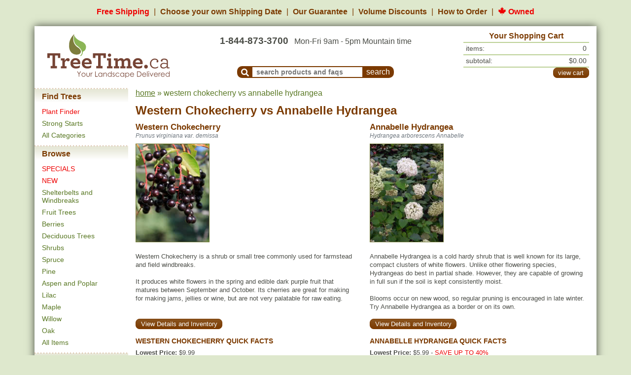

--- FILE ---
content_type: text/html; charset=UTF-8
request_url: https://treetime.ca/compare.php?pcids=240-445
body_size: 23532
content:
<!DOCTYPE html>
<html lang="en">
<head>
    

                        
<script async src="https://www.googletagmanager.com/gtag/js?id=G-7NG8EJJCK6"></script>
<script>
    window.dataLayer = window.dataLayer || [];

    function gtag()
    {
        dataLayer.push(arguments);
    }

    // Configure sane defaults for consent signals
    gtag('consent', 'default', {
        'ad_storage': 'granted',
        'ad_user_data': 'granted',
        'ad_personalization': 'granted',
        'analytics_storage': 'granted'
    });

    gtag('js', new Date());

    
    gtag('config', 'G-7NG8EJJCK6');
gtag('config', 'AW-1012582634');

</script>
        <!-- Facebook Pixel Code -->
    <script>
        !function (f, b, e, v, n, t, s) {
            if (f.fbq) {
                return;
            }
            n = f.fbq = function () {
                n.callMethod ? n.callMethod.apply(n, arguments) : n.queue.push(arguments)
            };
            if (!f._fbq) {
                f._fbq = n;
            }
            n.push = n;
            n.loaded = !0;
            n.version = '2.0';
            n.queue = [];
            t = b.createElement(e);
            t.async = !0;
            t.src = v;
            s = b.getElementsByTagName(e)[0];
            s.parentNode.insertBefore(t, s)
        }(window, document, 'script', 'https://connect.facebook.net/en_US/fbevents.js');
        fbq('init', '122215675146428');
        fbq('track', 'PageView');
    </script>
    <noscript>
        <img height="1"
             width="1"
             style="display:none"
             src="https://www.facebook.com/tr?id=122215675146428&ev=PageView&noscript=1"/>
    </noscript>
    <!-- End Facebook Pixel Code -->


        <!-- Microsoft Analytics Code -->
    <script>(function (w, d, t, r, u) {
            var f, n, i;
            w[u] = w[u] || [], f = function () {
                var o = { ti: '27008995' };
                o.q = w[u], w[u] = new UET(o), w[u].push('pageLoad')
            }, n = d.createElement(t), n.src = r, n.async = 1, n.onload = n.onreadystatechange = function () {
                var s = this.readyState;
                s && s !== 'loaded' && s !== 'complete' || (f(), n.onload = n.onreadystatechange = null)
            }, i = d.getElementsByTagName(t)[0], i.parentNode.insertBefore(n, i)
        })(window, document, 'script', '//bat.bing.com/bat.js', 'uetq');
    </script>
    <!-- End Microsoft Analytics Code -->
        <!-- Start VWO Async SmartCode -->
    <link rel="preconnect" href="https://dev.visualwebsiteoptimizer.com" />
    <script type='text/javascript' id='vwoCode'>
        window._vwo_code || (function() {
            var account_id=830746,
                version=2.1,
                settings_tolerance=2000,
                hide_element='body',
                hide_element_style = 'opacity:0 !important;filter:alpha(opacity=0) !important;background:none !important',
                /* DO NOT EDIT BELOW THIS LINE */
                f=false,w=window,d=document,v=d.querySelector('#vwoCode'),cK='_vwo_'+account_id+'_settings',cc={};try{var c=JSON.parse(localStorage.getItem('_vwo_'+account_id+'_config'));cc=c&&typeof c==='object'?c:{}}catch(e){}var stT=cc.stT==='session'?w.sessionStorage:w.localStorage;code={use_existing_jquery:function(){return typeof use_existing_jquery!=='undefined'?use_existing_jquery:undefined},library_tolerance:function(){return typeof library_tolerance!=='undefined'?library_tolerance:undefined},settings_tolerance:function(){return cc.sT||settings_tolerance},hide_element_style:function(){return'{'+(cc.hES||hide_element_style)+'}'},hide_element:function(){if(performance.getEntriesByName('first-contentful-paint')[0]){return''}return typeof cc.hE==='string'?cc.hE:hide_element},getVersion:function(){return version},finish:function(e){if(!f){f=true;var t=d.getElementById('_vis_opt_path_hides');if(t)t.parentNode.removeChild(t);if(e)(new Image).src='https://dev.visualwebsiteoptimizer.com/ee.gif?a='+account_id+e}},finished:function(){return f},addScript:function(e){var t=d.createElement('script');t.type='text/javascript';if(e.src){t.src=e.src}else{t.text=e.text}d.getElementsByTagName('head')[0].appendChild(t)},load:function(e,t){var i=this.getSettings(),n=d.createElement('script'),r=this;t=t||{};if(i){n.textContent=i;d.getElementsByTagName('head')[0].appendChild(n);if(!w.VWO||VWO.caE){stT.removeItem(cK);r.load(e)}}else{var o=new XMLHttpRequest;o.open('GET',e,true);o.withCredentials=!t.dSC;o.responseType=t.responseType||'text';o.onload=function(){if(t.onloadCb){return t.onloadCb(o,e)}if(o.status===200){_vwo_code.addScript({text:o.responseText})}else{_vwo_code.finish('&e=loading_failure:'+e)}};o.onerror=function(){if(t.onerrorCb){return t.onerrorCb(e)}_vwo_code.finish('&e=loading_failure:'+e)};o.send()}},getSettings:function(){try{var e=stT.getItem(cK);if(!e){return}e=JSON.parse(e);if(Date.now()>e.e){stT.removeItem(cK);return}return e.s}catch(e){return}},init:function(){if(d.URL.indexOf('__vwo_disable__')>-1)return;var e=this.settings_tolerance();w._vwo_settings_timer=setTimeout(function(){_vwo_code.finish();stT.removeItem(cK)},e);var t;if(this.hide_element()!=='body'){t=d.createElement('style');var i=this.hide_element(),n=i?i+this.hide_element_style():'',r=d.getElementsByTagName('head')[0];t.setAttribute('id','_vis_opt_path_hides');v&&t.setAttribute('nonce',v.nonce);t.setAttribute('type','text/css');if(t.styleSheet)t.styleSheet.cssText=n;else t.appendChild(d.createTextNode(n));r.appendChild(t)}else{t=d.getElementsByTagName('head')[0];var n=d.createElement('div');n.style.cssText='z-index: 2147483647 !important;position: fixed !important;left: 0 !important;top: 0 !important;width: 100% !important;height: 100% !important;background: white !important;';n.setAttribute('id','_vis_opt_path_hides');n.classList.add('_vis_hide_layer');t.parentNode.insertBefore(n,t.nextSibling)}var o='https://dev.visualwebsiteoptimizer.com/j.php?a='+account_id+'&u='+encodeURIComponent(d.URL)+'&vn='+version;if(w.location.search.indexOf('_vwo_xhr')!==-1){this.addScript({src:o})}else{this.load(o+'&x=true')}}};w._vwo_code=code;code.init();})();
    </script>
    <!-- End VWO Async SmartCode -->
    <meta charset="UTF-8"
          content="width=device-width, initial-scale=1, shrink-to-fit=no,"
          name="viewport">
    <link rel="apple-touch-icon" sizes="180x180" href="/apple-touch-icon.png">
<link rel="icon" type="image/png" sizes="32x32" href="/favicon-32x32.png">
<link rel="icon" type="image/png" sizes="16x16" href="/favicon-16x16.png">
<link rel="manifest" href="/site.webmanifest">
<link rel="mask-icon" href="/safari-pinned-tab.svg" color="#5bbad5">
<meta name="msapplication-TileColor" content="#2d89ef">
<meta name="theme-color" content="#ffffff">
    <title>Western Chokecherry vs Annabelle Hydrangea - TreeTime.ca</title>
            <meta name="keywords" content="">
                <meta name="description" content="Looking to buy Western Chokecherry or Annabelle Hydrangea? Read our side by side comparison to help you determine which tree is right for your project!">
                <link rel="canonical" href="https://treetime.ca/compare.php?pcids=240-445">
                        <link rel="stylesheet" href="/build/app.7e0765ad.css">
            </head>
<body>


        <div id="benefitsHeader">
        <ul>
            <li>
                <a href="/article.php?artid=18&artcatid=3" class="text-nowrap red">Free Shipping</a>
            </li>
            <li>
                <a href="/shipping-dates.php" class="text-nowrap">
                    <span class="d-none d-md-inline">Choose your own Shipping Date</span>
                    <span class="d-md-none">Flexible Ship Dates</span>
                </a>
            </li>
            <li class="d-none d-md-inline">
                <a href="/article.php?artid=10&artcatid=1" class="text-nowrap">Our Guarantee</a>
            </li>
            <li class="d-none d-lg-inline">
                <a href="/article.php?artid=14&artcatid=2" class="text-nowrap">Volume Discounts</a>
            </li>
            <li>
                <a href="/how-to-order.php" class="text-nowrap">How to Order</a>
            </li>
            <li class="d-none d-md-inline">
                <a href="/about.php" class="text-nowrap red">
                    <img src="https://s1.treetime.ca/siteImages/maple_leaf.svg" class="mb-1" height="17px" alt="Maple leaf">
                    Owned
                </a>
            </li>

        </ul>
    </div>
    
<nav id="mobileNavBar" class="navbar navbar-fixed-top navbar-expand-md navbar-light bg-white sticky-top d-md-none px-4">

                    <div class="col-3 p-0">
            <a role="button"
               data-toggle="collapse"
               data-target="#navbarMenuContainer"
               data-parent="#mobileNavBar"
               aria-controls="navbarMenuContainer"
               aria-expanded="false"
               aria-label="Open mobile menu">
                <i class="fas fa-bars"></i>
            </a>
        </div>
    
        <a href="/" class="navbar-brand p-0 m-0 text-center col-6">
        <img src="https://s1.treetime.ca/siteImages/treetime_logo.svg" height="44px" id="logo" alt="TreeTime.ca">
    </a>

            <div class="col-3 p-0 text-right">
                        <a role="button"
               class="text-decoration-none"
               data-toggle="collapse"
               data-target="#navbarSearchContent"
               data-parent="#mobileNavBar"
               aria-controls="navbarSearchContent"
               aria-expanded="false"
               aria-label="Toggle search form">
                <i class="fas fa-search"></i>
            </a>

                        <a class="position-relative ml-2" role="button" href="/shoppingCart.php">
                <i class="fas fa-shopping-cart"></i>
                <span class="cartQuantity">
                    0
                </span>
            </a>
        </div>

                <div class="collapse navbar-collapse pt-3" id="navbarSearchContent">
            <form method="GET" action="/search.php">
                <div class="d-flex flex-row">
                                        <div class="mr-2">
                        <button class="navbar-toggler"
                                type="button"
                                data-toggle="collapse"
                                data-target="#navbarSearchContent"
                                aria-controls="navbarSearchContent"
                                aria-expanded="false"
                                aria-label="Toggle search">
                            <i class="fas fa-times"></i>
                        </button>
                    </div>
                                        <div class="flex-grow-1">
                                                <input id="navbarSearchInput" class="form-control"
                               type="search"
                               placeholder="search for products and faqs"
                               aria-label="Search"
                               name="q"
                               autofocus
                        >
                    </div>
                                        <div class="text-center ml-2 my-auto">
                        <button class="btn btn-secondary font-size-xl" type="submit">Search</button>
                    </div>
                </div>
            </form>
        </div>

                <div class="collapse navbar-collapse position-fixed top-0 left-0 w-100 h-100" id="navbarMenuContainer">

                        <a class="position-fixed top-0 left-0 w-100 h-100"
               role="button"
               data-toggle="collapse"
               data-target="#navbarMenuContainer"
               data-parent="#mobileNavBar"
               aria-controls="navbarMenuContainer"
               aria-expanded="true"
               aria-label="Close mobile menu"
            ></a>

                        <div id="navbarMenuContent" class="bg-white position-fixed top-0 left-0 w-75 h-100 overflow-auto">
                <div id="navbarMenuHeader"
                     class="d-flex justify-content-between align-items-center p-2 w-100 bg-white shadow-sm position-sticky top-0 left-0">

                                        <a href="/" class="navbar-brand p-0 m-0">
                        <img src="https://s1.treetime.ca/siteImages/logo_leaf.svg" height="44px" alt="TreeTime.ca">
                    </a>

                                        
                                        <a role="button"
                       data-toggle="collapse"
                       data-target="#navbarMenuContainer"
                       data-parent="#mobileNavBar"
                       aria-controls="navbarMenuContainer"
                       aria-expanded="true"
                       aria-label="Close mobile menu">
                        <i class="fas fa-times"></i>
                    </a>
                </div>

                                <ul class="navbar-nav mb-4">

                                            <li>
                            <div class="menuTitle py-2">Find Trees</div>

                                                        
                            <ul class="list-unstyled">
                                                                                                    <li class="mb-1">
                                        <a class="py-1 red"
                                           href="/plant-finder.php">Plant Finder</a>
                                    </li>
                                                                    <li class="mb-1">
                                        <a class="py-1"
                                           href="/products.php?tagid=77">Strong Starts</a>
                                    </li>
                                                                    <li class="mb-1">
                                        <a class="py-1"
                                           href="/all-categories.php">All Categories</a>
                                    </li>
                                
                                                            </ul>
                        </li>
                                            <li>
                            <div class="menuTitle py-2">Browse</div>

                                                        
                            <ul class="list-unstyled">
                                                                                                    <li class="mb-1">
                                        <a class="py-1 red"
                                           href="/products.php?tagid=50">SPECIALS</a>
                                    </li>
                                                                    <li class="mb-1">
                                        <a class="py-1 red"
                                           href="/products.php?tagid=70">NEW</a>
                                    </li>
                                                                    <li class="mb-1">
                                        <a class="py-1"
                                           href="/products.php?tagid=22">Shelterbelts and Windbreaks</a>
                                    </li>
                                                                    <li class="mb-1">
                                        <a class="py-1"
                                           href="/products.php?tagid=7">Fruit Trees</a>
                                    </li>
                                
                                                                    <div class="collapse" id="navbarBrowseCollapse">
                                                                                    <li class="mb-1">
                                                <a class="py-1"
                                                   href="/products.php?tagid=9">Berries</a>
                                            </li>
                                                                                    <li class="mb-1">
                                                <a class="py-1"
                                                   href="/products.php?tagid=4">Deciduous Trees</a>
                                            </li>
                                                                                    <li class="mb-1">
                                                <a class="py-1"
                                                   href="/products.php?tagid=8">Shrubs</a>
                                            </li>
                                                                                    <li class="mb-1">
                                                <a class="py-1"
                                                   href="/products.php?tagid=3">Spruce</a>
                                            </li>
                                                                                    <li class="mb-1">
                                                <a class="py-1"
                                                   href="/products.php?tagid=2">Pine</a>
                                            </li>
                                                                                    <li class="mb-1">
                                                <a class="py-1"
                                                   href="/products.php?tagid=5">Aspen and Poplar</a>
                                            </li>
                                                                                    <li class="mb-1">
                                                <a class="py-1"
                                                   href="/products.php?tagid=42">Lilac</a>
                                            </li>
                                                                                    <li class="mb-1">
                                                <a class="py-1"
                                                   href="/products.php?tagid=6">Maple</a>
                                            </li>
                                                                                    <li class="mb-1">
                                                <a class="py-1"
                                                   href="/products.php?tagid=45">Willow</a>
                                            </li>
                                                                                    <li class="mb-1">
                                                <a class="py-1"
                                                   href="/products.php?tagid=73">Oak</a>
                                            </li>
                                                                                    <li class="mb-1">
                                                <a class="py-1"
                                                   href="/products.php?tagid=51">All Items</a>
                                            </li>
                                                                            </div>
                                    <li class="mt-1">
                                        <a role="button"
                                           class="expandMenuBtn collapsed py-1"
                                           data-toggle="collapse"
                                           data-target="#navbarBrowseCollapse"
                                           aria-controls="navbarBrowseCollapse"
                                           aria-expanded="false"
                                           aria-label="Expand Browse menu">
                                            <i class="fa fa-chevron-down ml-1"></i>
                                        </a>
                                    </li>
                                                            </ul>
                        </li>
                                            <li>
                            <div class="menuTitle py-2">Other Categories</div>

                                                        
                            <ul class="list-unstyled">
                                                                                                    <li class="mb-1">
                                        <a class="py-1"
                                           href="/products.php?tagid=20">Native North America Plants</a>
                                    </li>
                                                                    <li class="mb-1">
                                        <a class="py-1"
                                           href="/products.php?tagid=31">Urban Yards</a>
                                    </li>
                                                                    <li class="mb-1">
                                        <a class="py-1"
                                           href="/products.php?tagid=17">Shade Trees</a>
                                    </li>
                                                                    <li class="mb-1">
                                        <a class="py-1"
                                           href="/products.php?tagid=16">Nut Trees</a>
                                    </li>
                                
                                                                    <div class="collapse" id="navbarOtherCollapse">
                                                                                    <li class="mb-1">
                                                <a class="py-1"
                                                   href="/products.php?tagid=29">Flowering</a>
                                            </li>
                                                                                    <li class="mb-1">
                                                <a class="py-1"
                                                   href="/products.php?tagid=25">Privacy Trees</a>
                                            </li>
                                                                                    <li class="mb-1">
                                                <a class="py-1"
                                                   href="/products.php?tagid=15">Hedges</a>
                                            </li>
                                                                                    <li class="mb-1">
                                                <a class="py-1"
                                                   href="/products.php?tagid=99">Wildflowers</a>
                                            </li>
                                                                                    <li class="mb-1">
                                                <a class="py-1"
                                                   href="/products.php?tagid=57">Fast Growing Trees</a>
                                            </li>
                                                                            </div>
                                    <li class="mt-1">
                                        <a role="button"
                                           class="expandMenuBtn collapsed py-1"
                                           data-toggle="collapse"
                                           data-target="#navbarOtherCollapse"
                                           aria-controls="navbarOtherCollapse"
                                           aria-expanded="false"
                                           aria-label="Expand Other Categories menu">
                                            <i class="fa fa-chevron-down ml-1"></i>
                                        </a>
                                    </li>
                                                            </ul>
                        </li>
                                            <li>
                            <div class="menuTitle py-2">Learn</div>

                                                        
                            <ul class="list-unstyled">
                                                                    <li>
                                        <a href="/article.php?artid=10&artcatid=1">Our Guarantee</a>
                                    </li>
                                    <li>
                                        <a href="/article.php?artid=14&artcatid=2">Volume Discounts</a>
                                    </li>
                                                                                                    <li class="mb-1">
                                        <a class="py-1"
                                           href="/blog/">Blog</a>
                                    </li>
                                                                    <li class="mb-1">
                                        <a class="py-1"
                                           href="/articles.php">Frequently Asked Questions</a>
                                    </li>
                                
                                                            </ul>
                        </li>
                                    </ul>

                <div class="mb-2 ml-2">
                    <a href="/about.php" class="text-decoration-none red">
                        <img src="https://s1.treetime.ca/siteImages/maple_leaf.svg" class="mb-1" height="17px" alt="Maple leaf">
                        Owned
                    </a>
                </div>
            </div>
        </div>
    </nav>

<div class="container bg-white" id="mainContainer">
    <div class="row mb-3 d-none d-md-flex" id="pageHeader">
        <div class="left col-12 col-lg-3 pt-2 mt-auto pr-lg-0">
    <div class="text-center">
                    <a href="/">
                <img width="248" class="img-fluid" src="https://s1.treetime.ca/siteImages/treetime_logo.svg" id="logo" alt="TreeTime.ca"/>
            </a>
            </div>
</div>
<div class="middle col col-lg-6 p-0 mt-2 mt-lg-3 d-flex flex-column text-center">
            <div class="text-center mb-auto">
        <span class="font-weight-bold mr-lg-2" id="headerPhone">
            <a href="/contactUs.php">1-844-873-3700</a>
        </span>
            <br class="d-inline d-lg-none">
            Mon-Fri 9am - 5pm Mountain time
        </div>
                <div class="mx-auto text-nowrap" id="headerSearch">
            <form name="headerSearch" method="GET" action="/search.php">
                <button aria-label="submit search"
                        type="submit"
                        class="p-0 pt-1 px-2 align-bottom buttonCSS brown leftonly medium"
                        id="headerSearchMagGlass">
                    <i class="fa-align-center fa fa-search align-text-top"></i>
                </button>
                <label class="sr-only" for="headerSearchTextInput">Search Products and Frequently Asked
                                                                   Questions</label>
                <input type="text"
                       placeholder="search products and faqs"
                       id="headerSearchTextInput" name="q"
                       class="p-0 pl-2 align-bottom">
                <input aria-label="submit search" type="submit" value="search" id="headerSearchButton"
                       class="p-0 px-2 align-bottom buttonCSS brown rightonly medium">
            </form>
        </div>
    </div>
    <div class="right col-md-6 col-lg-3 p-0 mt-2">
                        <div id="shoppingCartHeader" class="container-fluid">
        <div class="row p-0">
            <div class="col-sm text-center headerCartHeader p-0">Your Shopping Cart</div>
        </div>
        <div class="headerCartSep">&nbsp;</div>
        <div class="row">
            <div class="headerCartText col">items:</div>
            <div class="headerCartText col text-right">
                                    0
                            </div>
        </div>
        <div class="headerCartSep">&nbsp;</div>
        <div class="row">
            <div class="headerCartText col">subtotal:</div>
            <div class="headerCartText col text-right">
                                    $0.00
                            </div>
        </div>
        <div class="headerCartSep">&nbsp;</div>
        <div class="row">
            <div class="col-sm text-left p-0 headerCartLinks">
                            </div>
            <div class="text-right d-flex flex-column justify-content-center">
                <a class="btn btn-secondary medium viewCart" role="button" href="/shoppingCart.php">view cart</a>
            </div>
        </div>
    </div>
            </div>
    </div>
        <div class="row">
        <div class="col-sm-3 col-lg-2 pt-1 px-0 pb-2 d-sm-flex d-none">
                            <div class="menu d-none d-sm-block">
            <div class="menuTitle">Find Trees</div>
                    <div class="menuItem">
                <a class="text-decoration-none red"
                   href="/plant-finder.php">Plant Finder</a>
            </div>
                    <div class="menuItem">
                <a class="text-decoration-none"
                   href="/products.php?tagid=77">Strong Starts</a>
            </div>
                    <div class="menuItem">
                <a class="text-decoration-none"
                   href="/all-categories.php">All Categories</a>
            </div>
                    <div class="menuTitle mt-2">Browse</div>
                    <div class="menuItem">
                <a class="text-decoration-none red"
                   href="/products.php?tagid=50">SPECIALS</a>
            </div>
                    <div class="menuItem">
                <a class="text-decoration-none red"
                   href="/products.php?tagid=70">NEW</a>
            </div>
                    <div class="menuItem">
                <a class="text-decoration-none"
                   href="/products.php?tagid=22">Shelterbelts and Windbreaks</a>
            </div>
                    <div class="menuItem">
                <a class="text-decoration-none"
                   href="/products.php?tagid=7">Fruit Trees</a>
            </div>
                    <div class="menuItem">
                <a class="text-decoration-none"
                   href="/products.php?tagid=9">Berries</a>
            </div>
                    <div class="menuItem">
                <a class="text-decoration-none"
                   href="/products.php?tagid=4">Deciduous Trees</a>
            </div>
                    <div class="menuItem">
                <a class="text-decoration-none"
                   href="/products.php?tagid=8">Shrubs</a>
            </div>
                    <div class="menuItem">
                <a class="text-decoration-none"
                   href="/products.php?tagid=3">Spruce</a>
            </div>
                    <div class="menuItem">
                <a class="text-decoration-none"
                   href="/products.php?tagid=2">Pine</a>
            </div>
                    <div class="menuItem">
                <a class="text-decoration-none"
                   href="/products.php?tagid=5">Aspen and Poplar</a>
            </div>
                    <div class="menuItem">
                <a class="text-decoration-none"
                   href="/products.php?tagid=42">Lilac</a>
            </div>
                    <div class="menuItem">
                <a class="text-decoration-none"
                   href="/products.php?tagid=6">Maple</a>
            </div>
                    <div class="menuItem">
                <a class="text-decoration-none"
                   href="/products.php?tagid=45">Willow</a>
            </div>
                    <div class="menuItem">
                <a class="text-decoration-none"
                   href="/products.php?tagid=73">Oak</a>
            </div>
                    <div class="menuItem">
                <a class="text-decoration-none"
                   href="/products.php?tagid=51">All Items</a>
            </div>
                    <div class="menuTitle mt-2">Other Categories</div>
                    <div class="menuItem">
                <a class="text-decoration-none"
                   href="/products.php?tagid=20">Native North America Plants</a>
            </div>
                    <div class="menuItem">
                <a class="text-decoration-none"
                   href="/products.php?tagid=31">Urban Yards</a>
            </div>
                    <div class="menuItem">
                <a class="text-decoration-none"
                   href="/products.php?tagid=17">Shade Trees</a>
            </div>
                    <div class="menuItem">
                <a class="text-decoration-none"
                   href="/products.php?tagid=16">Nut Trees</a>
            </div>
                    <div class="menuItem">
                <a class="text-decoration-none"
                   href="/products.php?tagid=29">Flowering</a>
            </div>
                    <div class="menuItem">
                <a class="text-decoration-none"
                   href="/products.php?tagid=25">Privacy Trees</a>
            </div>
                    <div class="menuItem">
                <a class="text-decoration-none"
                   href="/products.php?tagid=15">Hedges</a>
            </div>
                    <div class="menuItem">
                <a class="text-decoration-none"
                   href="/products.php?tagid=99">Wildflowers</a>
            </div>
                    <div class="menuItem">
                <a class="text-decoration-none"
                   href="/products.php?tagid=57">Fast Growing Trees</a>
            </div>
                    <div class="menuTitle mt-2">Learn</div>
                    <div class="menuItem">
                <a class="text-decoration-none"
                   href="/blog/">Blog</a>
            </div>
                    <div class="menuItem">
                <a class="text-decoration-none"
                   href="/articles.php">Frequently Asked Questions</a>
            </div>
            </div>                    </div>
        <div class="col-xs-12 col-sm-9 col-lg-10 pt-1 pb-5 pageContent">
                            <div id="breadcrumbs"><p><a href="/">home</a>&nbsp;&raquo;&nbsp;western chokecherry vs annabelle hydrangea</p></div>

                <h1>
                    <a class="text-decoration-none text-secondary"
                       href="https://treetime.ca/productsList.php?pcid=240&amp;tagid=37">Western Chokecherry</a>
                    vs
                    <a class="text-decoration-none text-secondary"
                       href="https://treetime.ca/productsList.php?pcid=445&amp;tagid=29">Annabelle Hydrangea</a>
                </h1>

                <div class="container compare p-0">
                    <div class="row">
                                                    <div class="col-6">
                                <h2>
                                    <a href="https://treetime.ca/productsList.php?pcid=240&amp;tagid=37">
                                        Western Chokecherry
                                    </a>
                                </h2>
                            </div>
                                                    <div class="col-6">
                                <h2>
                                    <a href="https://treetime.ca/productsList.php?pcid=445&amp;tagid=29">
                                        Annabelle Hydrangea
                                    </a>
                                </h2>
                            </div>
                                            </div>

                    <div class="row">
                                                    <div class="col-6">
                                <p class="latinName p-0 m-0">
                                    Prunus virginiana var. demissa
                                </p>
                            </div>
                                                    <div class="col-6">
                                <p class="latinName p-0 m-0">
                                    Hydrangea arborescens Annabelle
                                </p>
                            </div>
                                            </div>

                    <div class="row mb-2">
                                                    <div class="col-6">
                                                            </div>
                                                    <div class="col-6">
                                                            </div>
                                            </div>

                    <div class="row">
                                                    <div class="col-6 comparePhoto">
                                <a href="https://treetime.ca/productsList.php?pcid=240&amp;tagid=37"><img src="https://s1.treetime.ca/images/chokecherry_022_01_200.jpg" width="150" height="200" alt="Western Chokecherry" class="imageBorder"></a>
                            </div>
                                                    <div class="col-6 comparePhoto">
                                <a href="https://treetime.ca/productsList.php?pcid=445&amp;tagid=29"><img src="https://s1.treetime.ca/images/hydrangea_anabelle_wild_w001-001_200.jpg" width="150" height="200" alt="Annabelle Hydrangea" class="imageBorder"></a>
                            </div>
                                            </div>

                    <div class="row mt-3">
                                                    <div class="col-6">
                                <p class="productDesc">
                                    Western Chokecherry is a shrub or small tree commonly used for farmstead and field windbreaks. <br />
<br />
It produces white flowers in the spring and edible dark purple fruit that matures between September and October. Its cherries are great for making for making jams, jellies or wine, but are not very palatable for raw eating.
                                </p>
                            </div>
                                                    <div class="col-6">
                                <p class="productDesc">
                                    Annabelle Hydrangea is a cold hardy shrub that is well known for its large, compact clusters of white flowers. Unlike other flowering species, Hydrangeas do best in partial shade. However, they are capable of growing in full sun if the soil is kept consistently moist. <br />
<br />
Blooms occur on new wood, so regular pruning is encouraged in late winter. Try Annabelle Hydrangea as a border or on its own.
                                </p>
                            </div>
                                            </div>

                    <div class="row">
            <div class="col-6">
            <p>
                <a class="btn btn-secondary medium" role="button" href="https://treetime.ca/productsList.php?pcid=240&amp;tagid=37"
                   title="Click here to view the details of this product">
                                            View Details and Inventory
                                    </a>
            </p>
        </div>
            <div class="col-6">
            <p>
                <a class="btn btn-secondary medium" role="button" href="https://treetime.ca/productsList.php?pcid=445&amp;tagid=29"
                   title="Click here to view the details of this product">
                                            View Details and Inventory
                                    </a>
            </p>
        </div>
    </div>

                    <div class="compareQuickFacts">
                        <div class="row">
            <div class="col-6">
            <h3 class="quickFactsTitle">
                Western Chokecherry Quick Facts
            </h3>
        </div>
            <div class="col-6">
            <h3 class="quickFactsTitle">
                Annabelle Hydrangea Quick Facts
            </h3>
        </div>
    </div>

    <div class="row">
                    <div class="col-6">
                                    <span class="attributeLabel">Lowest Price: </span>
                    $9.99
                                                </div>
                    <div class="col-6">
                                    <span class="attributeLabel">Lowest Price: </span>
                    $5.99
                                            - <span class="compareSale">
                    SAVE UP TO 40%
                </span>
                                                </div>
            </div>

    <div class="row">
                                <div class="col-6 ">
                                                    <a target="_blank"
                       href="https://blog.treetime.ca/blog/treetime-ca-quick-facts-legend/#zone"
                       class="attributeLabel">Zone</a>:
                    2a
                            </div>
                                <div class="col-6 ">
                                                    <a target="_blank"
                       href="https://blog.treetime.ca/blog/treetime-ca-quick-facts-legend/#zone"
                       class="attributeLabel">Zone</a>:
                    3a
                            </div>
            </div>
    <div class="row">
                                <div class="col-6 ">
                                                    <a target="_blank"
                       href="https://blog.treetime.ca/blog/treetime-ca-quick-facts-legend/#height"
                       class="attributeLabel">Height</a>:
                    7 m (23 ft)
                            </div>
                                <div class="col-6 ">
                                                    <a target="_blank"
                       href="https://blog.treetime.ca/blog/treetime-ca-quick-facts-legend/#height"
                       class="attributeLabel">Height</a>:
                    1.2 m (4 ft)
                            </div>
            </div>
    <div class="row">
                                <div class="col-6 ">
                                                    <a target="_blank"
                       href="https://blog.treetime.ca/blog/treetime-ca-quick-facts-legend/#spread"
                       class="attributeLabel">Spread</a>:
                    5 m (16 ft)
                            </div>
                                <div class="col-6 ">
                                                    <a target="_blank"
                       href="https://blog.treetime.ca/blog/treetime-ca-quick-facts-legend/#spread"
                       class="attributeLabel">Spread</a>:
                    1.5 m (5 ft)
                            </div>
            </div>
    <div class="row">
                                <div class="col-6 ">
                                                    <a target="_blank"
                       href="https://blog.treetime.ca/blog/treetime-ca-quick-facts-legend/#light"
                       class="attributeLabel">Light</a>:
                    full sun
                            </div>
                                <div class="col-6 ">
                                                    <a target="_blank"
                       href="https://blog.treetime.ca/blog/treetime-ca-quick-facts-legend/#light"
                       class="attributeLabel">Light</a>:
                    partial shade
                            </div>
            </div>
    <div class="row">
                                <div class="col-6 ">
                                                    <a target="_blank"
                       href="https://blog.treetime.ca/blog/treetime-ca-quick-facts-legend/#moisture"
                       class="attributeLabel">Moisture</a>:
                    dry, normal
                            </div>
                                <div class="col-6 ">
                                                    <a target="_blank"
                       href="https://blog.treetime.ca/blog/treetime-ca-quick-facts-legend/#moisture"
                       class="attributeLabel">Moisture</a>:
                    normal
                            </div>
            </div>
    <div class="row">
                                <div class="col-6 ">
                                                    <a target="_blank"
                       href="https://blog.treetime.ca/blog/treetime-ca-quick-facts-legend/#growth-rate"
                       class="attributeLabel">Growth rate</a>:
                    fast
                            </div>
                                <div class="col-6 ">
                                                    <a target="_blank"
                       href="https://blog.treetime.ca/blog/treetime-ca-quick-facts-legend/#growth-rate"
                       class="attributeLabel">Growth rate</a>:
                    fast
                            </div>
            </div>
    <div class="row">
                                <div class="col-6 ">
                                                    <a target="_blank"
                       href="https://blog.treetime.ca/blog/treetime-ca-quick-facts-legend/#life-span"
                       class="attributeLabel">Life span</a>:
                    short
                            </div>
                                <div class="col-6 ">
                                                    <a target="_blank"
                       href="https://blog.treetime.ca/blog/treetime-ca-quick-facts-legend/#life-span"
                       class="attributeLabel">Life span</a>:
                    medium
                            </div>
            </div>
    <div class="row">
                                <div class="col-6 ">
                                            </div>
                                <div class="col-6 ">
                                            </div>
            </div>
    <div class="row">
                                <div class="col-6 ">
                                            </div>
                                <div class="col-6 ">
                                            </div>
            </div>
    <div class="row">
                                <div class="col-6 ">
                                                    <a target="_blank"
                       href="https://blog.treetime.ca/blog/treetime-ca-quick-facts-legend/#suckering"
                       class="attributeLabel">Suckering</a>:
                    low
                            </div>
                                <div class="col-6 ">
                                                    <a target="_blank"
                       href="https://blog.treetime.ca/blog/treetime-ca-quick-facts-legend/#suckering"
                       class="attributeLabel">Suckering</a>:
                    medium
                            </div>
            </div>
    <div class="row">
                                <div class="col-6 ">
                                                    <a target="_blank"
                       href="https://blog.treetime.ca/blog/treetime-ca-quick-facts-legend/#maintenance"
                       class="attributeLabel">Maintenance</a>:
                    low
                            </div>
                                <div class="col-6 ">
                                                    <a target="_blank"
                       href="https://blog.treetime.ca/blog/treetime-ca-quick-facts-legend/#maintenance"
                       class="attributeLabel">Maintenance</a>:
                    low
                            </div>
            </div>
    <div class="row">
                                <div class="col-6 ">
                                                    <a target="_blank"
                       href="https://blog.treetime.ca/blog/treetime-ca-quick-facts-legend/#pollution-tolerance"
                       class="attributeLabel">Pollution tolerance</a>:
                    medium
                            </div>
                                <div class="col-6 ">
                                                    <a target="_blank"
                       href="https://blog.treetime.ca/blog/treetime-ca-quick-facts-legend/#pollution-tolerance"
                       class="attributeLabel">Pollution tolerance</a>:
                    high
                            </div>
            </div>
    <div class="row">
                                <div class="col-6 red">
                <br/>                                    <a target="_blank"
                       href="https://blog.treetime.ca/blog/treetime-ca-quick-facts-legend/#toxicity"
                       class="attributeLabel">Toxicity</a>:
                    toxic to horses, cattle, etc.)
                            </div>
                                <div class="col-6 red">
                <br/>                            </div>
            </div>
    <div class="row">
                                <div class="col-6 ">
                                            </div>
                                <div class="col-6 ">
                                            </div>
            </div>
    <div class="row">
                                <div class="col-6 ">
                                                    <a target="_blank"
                       href="https://blog.treetime.ca/blog/treetime-ca-quick-facts-legend/#fall-colour"
                       class="attributeLabel">Fall colour</a>:
                    reddish-purple
                            </div>
                                <div class="col-6 ">
                                            </div>
            </div>
    <div class="row">
                                <div class="col-6 ">
                                            </div>
                                <div class="col-6 ">
                                            </div>
            </div>
    <div class="row">
                                <div class="col-6 ">
                                            </div>
                                <div class="col-6 ">
                                                    <a target="_blank"
                       href="https://blog.treetime.ca/blog/treetime-ca-quick-facts-legend/#flowers"
                       class="attributeLabel">Flowers</a>:
                    white, showy clusters
                            </div>
            </div>
    <div class="row">
                                <div class="col-6 ">
                                            </div>
                                <div class="col-6 ">
                                            </div>
            </div>
    <div class="row">
                                <div class="col-6 ">
                                            </div>
                                <div class="col-6 ">
                                            </div>
            </div>
    <div class="row">
                                <div class="col-6 ">
                                            </div>
                                <div class="col-6 ">
                                            </div>
            </div>
    <div class="row">
                                <div class="col-6 ">
                                                    <a target="_blank"
                       href="https://blog.treetime.ca/blog/treetime-ca-quick-facts-legend/#berries"
                       class="attributeLabel">Berries</a>:
                    edible, astringent, red-purple
                            </div>
                                <div class="col-6 ">
                                            </div>
            </div>
    <div class="row">
                                <div class="col-6 ">
                                            </div>
                                <div class="col-6 ">
                                            </div>
            </div>
    <div class="row">
                                <div class="col-6 ">
                                            </div>
                                <div class="col-6 ">
                                            </div>
            </div>
    <div class="row">
                                <div class="col-6 ">
                                            </div>
                                <div class="col-6 ">
                                            </div>
            </div>
    <div class="row">
                                <div class="col-6 ">
                                            </div>
                                <div class="col-6 ">
                                            </div>
            </div>
    <div class="row">
                                <div class="col-6 ">
                                            </div>
                                <div class="col-6 ">
                                            </div>
            </div>
    <div class="row">
                                <div class="col-6 ">
                                            </div>
                                <div class="col-6 ">
                                            </div>
            </div>
    <div class="row">
                                <div class="col-6 ">
                                            </div>
                                <div class="col-6 ">
                                            </div>
            </div>
    <div class="row">
                                <div class="col-6 ">
                                            </div>
                                <div class="col-6 ">
                                            </div>
            </div>
    <div class="row">
                                <div class="col-6 ">
                                                    <a target="_blank"
                       href="https://blog.treetime.ca/blog/treetime-ca-quick-facts-legend/#hybrid"
                       class="attributeLabel">Hybrid</a>:
                    no
                            </div>
                                <div class="col-6 ">
                                                    <a target="_blank"
                       href="https://blog.treetime.ca/blog/treetime-ca-quick-facts-legend/#hybrid"
                       class="attributeLabel">Hybrid</a>:
                    no
                            </div>
            </div>
    <div class="row">
                                <div class="col-6 ">
                                                    <a target="_blank"
                       href="https://blog.treetime.ca/blog/treetime-ca-quick-facts-legend/#fuzz-fluff"
                       class="attributeLabel">Fuzz/fluff</a>:
                    no
                            </div>
                                <div class="col-6 ">
                                                    <a target="_blank"
                       href="https://blog.treetime.ca/blog/treetime-ca-quick-facts-legend/#fuzz-fluff"
                       class="attributeLabel">Fuzz/fluff</a>:
                    no
                            </div>
            </div>
    <div class="row">
                                <div class="col-6 ">
                                                    <a target="_blank"
                       href="https://blog.treetime.ca/blog/treetime-ca-quick-facts-legend/#catkins"
                       class="attributeLabel">Catkins</a>:
                    no
                            </div>
                                <div class="col-6 ">
                                                    <a target="_blank"
                       href="https://blog.treetime.ca/blog/treetime-ca-quick-facts-legend/#catkins"
                       class="attributeLabel">Catkins</a>:
                    no
                            </div>
            </div>
    <div class="row">
                                <div class="col-6 ">
                <br/>                            </div>
                                <div class="col-6 ">
                <br/>                            </div>
            </div>
    <div class="row">
                                <div class="col-6 ">
                                            </div>
                                <div class="col-6 ">
                                            </div>
            </div>

<div class="row my-3">
            <div class="col-6">
                            <span class="attributeLabel">Native to:</span>
                                    <a href="/products.php?tagid=19"
                       class="a_black"
                       title="click to see all Native Alberta Plants"
                       style="text-decoration:none">AB</a>,                                     <a href="/products.php?tagid=87"
                       class="a_black"
                       title="click to see all Native British Columbia Plants"
                       style="text-decoration:none">BC</a>,                                     <a href="/products.php?tagid=88"
                       class="a_black"
                       title="click to see all Native Saskatchewan Plants"
                       style="text-decoration:none">SK</a>,                                     <a href="/products.php?tagid=89"
                       class="a_black"
                       title="click to see all Native Manitoba Plants"
                       style="text-decoration:none">MB</a>                                    </div>
            <div class="col-6">
                    </div>
    </div>

<div class="row my-3">
            <div class="col-6">
                            <span class="attributeLabel">Other Names:</span>
                                    bitter-berry,                                     chokecherry,                                     common chokecherry,                                     virginia bird berry                                    </div>
            <div class="col-6">
                    </div>
    </div>

<div class="row my-3">
            <div class="col-6">
                            <span class="attributeLabel">Tags:</span>
                                    <a href="/products.php?tagid=51"
                       class="a_black"
                       style="text-decoration:none">All Items</a>,                                     <a href="/products.php?tagid=37"
                       class="a_black"
                       style="text-decoration:none">Cherries</a>,                                     <a href="/products.php?tagid=4"
                       class="a_black"
                       style="text-decoration:none">Deciduous Trees</a>,                                     <a href="/products.php?tagid=29"
                       class="a_black"
                       style="text-decoration:none">Flowering</a>,                                     <a href="/products.php?tagid=7"
                       class="a_black"
                       style="text-decoration:none">Fruit Trees</a>,                                     <a href="/products.php?tagid=20"
                       class="a_black"
                       style="text-decoration:none">Native North America Plants</a>,                                     <a href="/products.php?tagid=22"
                       class="a_black"
                       style="text-decoration:none">Shelterbelts and Windbreaks</a>,                                     <a href="/products.php?tagid=8"
                       class="a_black"
                       style="text-decoration:none">Shrubs</a>,                                     <a href="/products.php?tagid=31"
                       class="a_black"
                       style="text-decoration:none">Urban Yards</a>,                                     <a href="/products.php?tagid=53"
                       class="a_black"
                       style="text-decoration:none">Waterside and Riparian Zone Plants</a>                                    </div>
            <div class="col-6">
                            <span class="attributeLabel">Tags:</span>
                                    <a href="/products.php?tagid=51"
                       class="a_black"
                       style="text-decoration:none">All Items</a>,                                     <a href="/products.php?tagid=29"
                       class="a_black"
                       style="text-decoration:none">Flowering</a>,                                     <a href="/products.php?tagid=55"
                       class="a_black"
                       style="text-decoration:none">Ornamental Trees</a>,                                     <a href="/products.php?tagid=8"
                       class="a_black"
                       style="text-decoration:none">Shrubs</a>,                                     <a href="/products.php?tagid=50"
                       class="a_black"
                       style="text-decoration:none">SPECIALS</a>                                    </div>
    </div>

<div class="row my-3">
            <div class="col-6 grey">
                                                <a target="_blank"
                       href="https://blog.treetime.ca/blog/treetime-ca-quick-facts-legend/#ships-to-canada"
                       class="attributeLabel">Ships to Canada</a>:
                    yes
                                <br/>                                                <a target="_blank"
                       href="https://blog.treetime.ca/blog/treetime-ca-quick-facts-legend/#ships-to-usa"
                       class="attributeLabel">Ships to USA</a>:
                    no
                                                    </div>
            <div class="col-6 grey">
                                                <a target="_blank"
                       href="https://blog.treetime.ca/blog/treetime-ca-quick-facts-legend/#ships-to-canada"
                       class="attributeLabel">Ships to Canada</a>:
                    yes
                                <br/>                                                <a target="_blank"
                       href="https://blog.treetime.ca/blog/treetime-ca-quick-facts-legend/#ships-to-usa"
                       class="attributeLabel">Ships to USA</a>:
                    yes
                                                    </div>
    </div>
                    </div>

                    <div class="row">
            <div class="col-6">
            <p>
                <a class="btn btn-secondary medium" role="button" href="https://treetime.ca/productsList.php?pcid=240&amp;tagid=37"
                   title="Click here to view the details of this product">
                                            View Details and Inventory
                                    </a>
            </p>
        </div>
            <div class="col-6">
            <p>
                <a class="btn btn-secondary medium" role="button" href="https://treetime.ca/productsList.php?pcid=445&amp;tagid=29"
                   title="Click here to view the details of this product">
                                            View Details and Inventory
                                    </a>
            </p>
        </div>
    </div>

                    <div class="row mt-3">
                                                    <div class="col-6">
                                <h3 class="m-0">
                                    <label for="pcid240">Compare Western Chokecherry with</label>
                                </h3>
                            </div>
                                                    <div class="col-6">
                                <h3 class="m-0">
                                    <label for="pcid445">Compare Annabelle Hydrangea with</label>
                                </h3>
                            </div>
                                            </div>
                    <div class="row">
                                                    <div class="col-6 dropdown">
                                <form action="/compare.php" method="GET">
    <select id="pcid240" name="pcids" onchange="this.form.submit()" title="" class="form-control form-control-sm">
        <option value="" disabled selected>Select Product</option>
                                    <option
                        value="240-77">
                    Acute Willow
                </option>
                                                <option
                        value="240-78">
                    Alberta Wild Rose (Prickly Rose)
                </option>
                                                <option
                        value="240-489">
                    Albion Strawberry
                </option>
                                                <option
                        value="240-439">
                    Aldara Hazelnut
                </option>
                                                <option
                        value="240-689">
                    Alpine Bluegrass
                </option>
                                                <option
                        value="240-429">
                    Alpine Currant
                </option>
                                                <option
                        value="240-558">
                    Amber Gold Arborvitae (Cedar)
                </option>
                                                <option
                        value="240-365">
                    American Bittersweet
                </option>
                                                <option
                        value="240-660">
                    American Black Currant
                </option>
                                                <option
                        value="240-593">
                    American Bladdernut
                </option>
                                                <option
                        value="240-152">
                    American Elm
                </option>
                                                <option
                        value="240-434">
                    American Hazelnut/Filbert
                </option>
                                                <option
                        value="240-66">
                    American Mountain Ash
                </option>
                                                <option
                        value="240-641">
                    American Sweet Flag
                </option>
                                                <option
                        value="240-396">
                    American Sycamore
                </option>
                                                <option
                        value="240-230">
                    Amur Cherry
                </option>
                                                <option
                        value="240-537">
                    Amur Grape
                </option>
                                                <option
                        value="240-334">
                    Amur Maackia
                </option>
                                                <option
                        value="240-57">
                    Amur Maple
                </option>
                                                <option
                        value="240-438">
                    Andrew Hazelnut
                </option>
                                                <option
                        value="240-694">
                    Anise Hyssop
                </option>
                                                <option
                        value="240-445">
                    Annabelle Hydrangea
                </option>
                                                <option
                        value="240-545">
                    Anne Raspberry
                </option>
                                                <option
                        value="240-460">
                    Anthony Waterer Spiraea
                </option>
                                                <option
                        value="240-369">
                    Antonovka Apple
                </option>
                                                <option
                        value="240-501">
                    Armstrong Maple
                </option>
                                                <option
                        value="240-353">
                    Arnold Hawthorn
                </option>
                                                <option
                        value="240-288">
                    Aronia Berry
                </option>
                                                <option
                        value="240-468">
                    Arrowwood
                </option>
                                                <option
                        value="240-155">
                    Assiniboine Poplar
                </option>
                                                <option
                        value="240-281">
                    Aurora Haskap (Honeyberry)
                </option>
                                                <option
                        value="240-112">
                    Austrian Pine
                </option>
                                                <option
                        value="240-440">
                    Autumn Blaze Maple
                </option>
                                                <option
                        value="240-487">
                    Autumn Brilliance Saskatoon (Serviceberry)
                </option>
                                                <option
                        value="240-149">
                    Balsam Fir
                </option>
                                                <option
                        value="240-102">
                    Balsam Poplar
                </option>
                                                <option
                        value="240-530">
                    Balsors Blackberry
                </option>
                                                <option
                        value="240-668">
                    Baltic Rush
                </option>
                                                <option
                        value="240-294">
                    Basswood (American Linden)
                </option>
                                                <option
                        value="240-114">
                    Beaked Hazelnut
                </option>
                                                <option
                        value="240-642">
                    Beaked Sedge
                </option>
                                                <option
                        value="240-217">
                    Bearberry
                </option>
                                                <option
                        value="240-611">
                    Beauty of Moscow Lilac
                </option>
                                                <option
                        value="240-302">
                    Bebbs Willow
                </option>
                                                <option
                        value="240-629">
                    Beedle Pear
                </option>
                                                <option
                        value="240-698">
                    Ben Sarek Black Currant
                </option>
                                                <option
                        value="240-262">
                    Berry Blue Haskap (Honeyberry)
                </option>
                                                <option
                        value="240-409">
                    Big Leaf Maple
                </option>
                                                <option
                        value="240-467">
                    Big Tooth Maple
                </option>
                                                <option
                        value="240-665">
                    Bilberry
                </option>
                                                <option
                        value="240-367">
                    Birch Leaf Spirea
                </option>
                                                <option
                        value="240-497">
                    Bitternut Hickory
                </option>
                                                <option
                        value="240-295">
                    Black Cherry
                </option>
                                                <option
                        value="240-360">
                    Black Cottonwood
                </option>
                                                <option
                        value="240-683">
                    Black Crowberry
                </option>
                                                <option
                        value="240-356">
                    Black Elderberry
                </option>
                                                <option
                        value="240-590">
                    Black Gum
                </option>
                                                <option
                        value="240-351">
                    Black Hawthorn
                </option>
                                                <option
                        value="240-171">
                    Black Hills Spruce
                </option>
                                                <option
                        value="240-305">
                    Black Locust
                </option>
                                                <option
                        value="240-556">
                    Black Raspberry
                </option>
                                                <option
                        value="240-95">
                    Black Spruce
                </option>
                                                <option
                        value="240-283">
                    Black Walnut
                </option>
                                                <option
                        value="240-633">
                    Black-Eyed Susan
                </option>
                                                <option
                        value="240-211">
                    Blackcurrant
                </option>
                                                <option
                        value="240-514">
                    Blue Banana Haskap (Honeyberry)
                </option>
                                                <option
                        value="240-398">
                    Blue Beech
                </option>
                                                <option
                        value="240-263">
                    Blue Belle Haskap (Honeyberry)
                </option>
                                                <option
                        value="240-506">
                    Blue Boy Clematis
                </option>
                                                <option
                        value="240-425">
                    Blue Crop Blueberry
                </option>
                                                <option
                        value="240-691">
                    Blue Flax
                </option>
                                                <option
                        value="240-697">
                    Blue Grama Grass
                </option>
                                                <option
                        value="240-463">
                    Blue Moon Wisteria
                </option>
                                                <option
                        value="240-96">
                    Blue Spruce (Colorado Spruce)
                </option>
                                                <option
                        value="240-476">
                    Blue Spruce Iseli Fastigiate (Columnar)
                </option>
                                                <option
                        value="240-515">
                    Blue Stuart Haskap (Honeyberry)
                </option>
                                                <option
                        value="240-437">
                    Blue Treasure Haskap (Honeyberry)
                </option>
                                                <option
                        value="240-249">
                    Blue Virginsbower Clematis
                </option>
                                                <option
                        value="240-669">
                    Bluebunch Wheatgrass
                </option>
                                                <option
                        value="240-653">
                    Bluejoint
                </option>
                                                <option
                        value="240-620">
                    Bob Gordon Elderberry
                </option>
                                                <option
                        value="240-292">
                    Bog Birch
                </option>
                                                <option
                        value="240-325">
                    Bog Cranberry (Lingonberry)
                </option>
                                                <option
                        value="240-293">
                    Bog Willow
                </option>
                                                <option
                        value="240-311">
                    Boreal Beast Haskap (Honeyberry)
                </option>
                                                <option
                        value="240-309">
                    Boreal Beauty Haskap (Honeyberry)
                </option>
                                                <option
                        value="240-310">
                    Boreal Blizzard Haskap (Honeyberry)
                </option>
                                                <option
                        value="240-265">
                    Borealis Haskap (Honeyberry)
                </option>
                                                <option
                        value="240-465">
                    Boston Ivy
                </option>
                                                <option
                        value="240-363">
                    Boughens Golden Chokecherry
                </option>
                                                <option
                        value="240-543">
                    Boyne Raspberry
                </option>
                                                <option
                        value="240-420">
                    Bracted Honeysuckle
                </option>
                                                <option
                        value="240-568">
                    Brandon Cedar
                </option>
                                                <option
                        value="240-252">
                    Brandon Elm
                </option>
                                                <option
                        value="240-389">
                    Brianna Grape
                </option>
                                                <option
                        value="240-182">
                    Bristlecone Pine
                </option>
                                                <option
                        value="240-643">
                    Bristly Black Currant
                </option>
                                                <option
                        value="240-575">
                    Budds Yellow Dogwood (Buds Yellow Dogwood)
                </option>
                                                <option
                        value="240-405">
                    Bunchberry
                </option>
                                                <option
                        value="240-58">
                    Bur Oak
                </option>
                                                <option
                        value="240-432">
                    Burning Bush
                </option>
                                                <option
                        value="240-610">
                    Burton Hican
                </option>
                                                <option
                        value="240-290">
                    Butternut (White Walnut)
                </option>
                                                <option
                        value="240-380">
                    Buttonbush
                </option>
                                                <option
                        value="240-150">
                    Canaan Fir
                </option>
                                                <option
                        value="240-340">
                    Canada Plum &amp; American Plum
                </option>
                                                <option
                        value="240-572">
                    Canada Red Rhubarb
                </option>
                                                <option
                        value="240-241">
                    Canadian Buffaloberry
                </option>
                                                <option
                        value="240-258">
                    Carmine Jewel Cherry
                </option>
                                                <option
                        value="240-616">
                    Carpathian English Walnut
                </option>
                                                <option
                        value="240-613">
                    Cherry Go Round™ Reblooming Hydrangea
                </option>
                                                <option
                        value="240-421">
                    Cherry Prinsepia
                </option>
                                                <option
                        value="240-478">
                    Chester Thornless Blackberry
                </option>
                                                <option
                        value="240-482">
                    Chippewa Blueberry
                </option>
                                                <option
                        value="240-498">
                    Chito Haskap (Honeyberry)
                </option>
                                                <option
                        value="240-502">
                    Chives
                </option>
                                                <option
                        value="240-519">
                    Christmas Blue Spruce
                </option>
                                                <option
                        value="240-580">
                    Chui Lum Tao (CLT) Peach
                </option>
                                                <option
                        value="240-589">
                    Cloudberry
                </option>
                                                <option
                        value="240-606">
                    Coho Raspberry
                </option>
                                                <option
                        value="240-220">
                    Common Blueberry
                </option>
                                                <option
                        value="240-93">
                    Common Caragana
                </option>
                                                <option
                        value="240-314">
                    Common Cattail
                </option>
                                                <option
                        value="240-636">
                    Common Gaillardia
                </option>
                                                <option
                        value="240-59">
                    Common Hackberry
                </option>
                                                <option
                        value="240-272">
                    Common Juniper
                </option>
                                                <option
                        value="240-79">
                    Common Purple Lilac
                </option>
                                                <option
                        value="240-493">
                    Common Saskatoon (Serviceberry)
                </option>
                                                <option
                        value="240-116">
                    Common Snowberry
                </option>
                                                <option
                        value="240-224">
                    Common Wild Rose
                </option>
                                                <option
                        value="240-383">
                    Cooks Blue Balsam Fir
                </option>
                                                <option
                        value="240-592">
                    Cornelian Cherry Dogwood
                </option>
                                                <option
                        value="240-682">
                    Cow Parsnip
                </option>
                                                <option
                        value="240-271">
                    Creeping Juniper
                </option>
                                                <option
                        value="240-406">
                    Creeping Oregon Grape
                </option>
                                                <option
                        value="240-276">
                    Crimson Passion Cherry
                </option>
                                                <option
                        value="240-260">
                    Cupid Cherry
                </option>
                                                <option
                        value="240-585">
                    Cutie Pie Sour Cherry
                </option>
                                                <option
                        value="240-638">
                    Cutleaf Anemone
                </option>
                                                <option
                        value="240-60">
                    Cutleaf Weeping Birch
                </option>
                                                <option
                        value="240-650">
                    Cyperus-like Sedge
                </option>
                                                <option
                        value="240-604">
                    Cypress Oak
                </option>
                                                <option
                        value="240-330">
                    Dahurian Birch
                </option>
                                                <option
                        value="240-233">
                    Dakota Pinnacle Birch
                </option>
                                                <option
                        value="240-394">
                    Dappled Willow
                </option>
                                                <option
                        value="240-208">
                    Darn Gorgeous Rose
                </option>
                                                <option
                        value="240-523">
                    DArtagnan Sour Cherry
                </option>
                                                <option
                        value="240-667">
                    Dewberry (Dwarf Raspberry)
                </option>
                                                <option
                        value="240-346">
                    Diablo Ninebark
                </option>
                                                <option
                        value="240-670">
                    Diamond-Leaf Willow
                </option>
                                                <option
                        value="240-472">
                    Discovery Japanese Elm
                </option>
                                                <option
                        value="240-244">
                    Dolgo Crab Apple
                </option>
                                                <option
                        value="240-322">
                    Double Delight Raspberry
                </option>
                                                <option
                        value="240-474">
                    Double Flowering Plum
                </option>
                                                <option
                        value="240-80">
                    Douglas Fir
                </option>
                                                <option
                        value="240-300">
                    Douglas Maple
                </option>
                                                <option
                        value="240-612">
                    Dragon Baby™ Hydrangea
                </option>
                                                <option
                        value="240-586">
                    Dragon Spruce
                </option>
                                                <option
                        value="240-278">
                    Dropmore Linden
                </option>
                                                <option
                        value="240-496">
                    Dutchmans pipe
                </option>
                                                <option
                        value="240-97">
                    Dwarf Alberta Spruce
                </option>
                                                <option
                        value="240-479">
                    Dwarf Arctic Willow
                </option>
                                                <option
                        value="240-690">
                    Dwarf-Bog Birch
                </option>
                                                <option
                        value="240-576">
                    Dynamite Goji Berry
                </option>
                                                <option
                        value="240-696">
                    Early Blue Violet
                </option>
                                                <option
                        value="240-361">
                    Eastern Cottonwood
                </option>
                                                <option
                        value="240-466">
                    Eastern Red Cedar
                </option>
                                                <option
                        value="240-504">
                    Eastern Redbud
                </option>
                                                <option
                        value="240-326">
                    Eastern White Cedar (Arborvitae)
                </option>
                                                <option
                        value="240-87">
                    Eastern White Pine
                </option>
                                                <option
                        value="240-546">
                    Eden Raspberry
                </option>
                                                <option
                        value="240-424">
                    Elliott Blueberry
                </option>
                                                <option
                        value="240-595">
                    Emerald Cedar
                </option>
                                                <option
                        value="240-374">
                    Empress Tree
                </option>
                                                <option
                        value="240-417">
                    Encore Raspberry
                </option>
                                                <option
                        value="240-228">
                    Engelmann Spruce
                </option>
                                                <option
                        value="240-617">
                    European Hazelnut
                </option>
                                                <option
                        value="240-512">
                    European Larch
                </option>
                                                <option
                        value="240-170">
                    European Mountain Ash
                </option>
                                                <option
                        value="240-202">
                    European White Birch
                </option>
                                                <option
                        value="240-52">
                    Evans Cherry
                </option>
                                                <option
                        value="240-578">
                    F130 Grape
                </option>
                                                <option
                        value="240-554">
                    Fall Red Apple
                </option>
                                                <option
                        value="240-659">
                    Falsebox
                </option>
                                                <option
                        value="240-520">
                    Fat Albert Spruce
                </option>
                                                <option
                        value="240-542">
                    Festival Raspberry
                </option>
                                                <option
                        value="240-607">
                    Fire Light Hydrangea
                </option>
                                                <option
                        value="240-577">
                    Firecracker Goji Berry
                </option>
                                                <option
                        value="240-644">
                    Fireweed
                </option>
                                                <option
                        value="240-559">
                    Flame Amur Maple
                </option>
                                                <option
                        value="240-532">
                    Flowering Raspberry
                </option>
                                                <option
                        value="240-507">
                    Frank Hazelnut
                </option>
                                                <option
                        value="240-594">
                    Fraser Fir
                </option>
                                                <option
                        value="240-486">
                    Freedom Japanese Elm
                </option>
                                                <option
                        value="240-388">
                    Frontenac Grape
                </option>
                                                <option
                        value="240-362">
                    Garrington Chokecherry
                </option>
                                                <option
                        value="240-516">
                    Giants Heart Haskap (Honeyberry)
                </option>
                                                <option
                        value="240-148">
                    Ginkgo Biloba
                </option>
                                                <option
                        value="240-521">
                    Globe Blue Spruce
                </option>
                                                <option
                        value="240-267">
                    Goji Berry
                </option>
                                                <option
                        value="240-303">
                    Golden Currant
                </option>
                                                <option
                        value="240-447">
                    Golden Lights Rhododendron (Azalea)
                </option>
                                                <option
                        value="240-550">
                    Golden Spice Pear
                </option>
                                                <option
                        value="240-534">
                    Golden Weeping Willow
                </option>
                                                <option
                        value="240-81">
                    Golden Willow
                </option>
                                                <option
                        value="240-266">
                    Grand Fir
                </option>
                                                <option
                        value="240-379">
                    Gray Dogwood
                </option>
                                                <option
                        value="240-232">
                    Green Alder
                </option>
                                                <option
                        value="240-62">
                    Green Ash
                </option>
                                                <option
                        value="240-316">
                    Green Bulrush
                </option>
                                                <option
                        value="240-46">
                    Green Giant / Brooks #6 Poplar
                </option>
                                                <option
                        value="240-209">
                    Grey Alder
                </option>
                                                <option
                        value="240-47">
                    Griffin / Brooks #1 Poplar
                </option>
                                                <option
                        value="240-684">
                    Grouseberry
                </option>
                                                <option
                        value="240-692">
                    Hairy Golden Aster
                </option>
                                                <option
                        value="240-549">
                    Harcourt Apple
                </option>
                                                <option
                        value="240-473">
                    Hardy Banana
                </option>
                                                <option
                        value="240-587">
                    Hardy Pecan
                </option>
                                                <option
                        value="240-637">
                    Harebell
                </option>
                                                <option
                        value="240-475">
                    Hazeldean Rose
                </option>
                                                <option
                        value="240-251">
                    Hedge Rose
                </option>
                                                <option
                        value="240-571">
                    Heritage Raspberry
                </option>
                                                <option
                        value="240-177">
                    Highbush Cranberry
                </option>
                                                <option
                        value="240-154">
                    Hill Poplar
                </option>
                                                <option
                        value="240-573">
                    Honeoye Strawberry
                </option>
                                                <option
                        value="240-261">
                    Honey Bee Haskap (Honeyberry)
                </option>
                                                <option
                        value="240-318">
                    Honey Queen Raspberry
                </option>
                                                <option
                        value="240-485">
                    Honeywood Saskatoon (Serviceberry)
                </option>
                                                <option
                        value="240-522">
                    Hoopsii Spruce
                </option>
                                                <option
                        value="240-153">
                    Horse Chestnut
                </option>
                                                <option
                        value="240-658">
                    Idaho Fescue
                </option>
                                                <option
                        value="240-531">
                    Illini Hardy Blackberry
                </option>
                                                <option
                        value="240-275">
                    Indigo Gem Haskap (Honeyberry)
                </option>
                                                <option
                        value="240-273">
                    Indigo Treat Haskap (Honeyberry)
                </option>
                                                <option
                        value="240-400">
                    Ironwood Tree
                </option>
                                                <option
                        value="240-214">
                    Jack Pine
                </option>
                                                <option
                        value="240-237">
                    Jahns Prairie Gooseberry
                </option>
                                                <option
                        value="240-598">
                    Japanese Black Pine
                </option>
                                                <option
                        value="240-384">
                    Japanese Maple
                </option>
                                                <option
                        value="240-602">
                    Japanese Quince
                </option>
                                                <option
                        value="240-101">
                    Japanese Tree Lilac
                </option>
                                                <option
                        value="240-533">
                    Jewel Raspberry
                </option>
                                                <option
                        value="240-430">
                    Josee Reblooming Lilac
                </option>
                                                <option
                        value="240-257">
                    Juliet Cherry
                </option>
                                                <option
                        value="240-634">
                    Junegrass
                </option>
                                                <option
                        value="240-622">
                    Katherine Havemeyer Lilac
                </option>
                                                <option
                        value="240-517">
                    Kawai Haskap (Honeyberry)
                </option>
                                                <option
                        value="240-490">
                    Kent Strawberry
                </option>
                                                <option
                        value="240-484">
                    Kentucky Coffeetree
                </option>
                                                <option
                        value="240-335">
                    Kerr Apple Crab
                </option>
                                                <option
                        value="240-321">
                    Killarney Raspberry
                </option>
                                                <option
                        value="240-566">
                    Klondike Amur Cherry
                </option>
                                                <option
                        value="240-387">
                    Korean Boxwood
                </option>
                                                <option
                        value="240-381">
                    Korean Maple
                </option>
                                                <option
                        value="240-308">
                    Korean Pine
                </option>
                                                <option
                        value="240-551">
                    Krazulya Pear
                </option>
                                                <option
                        value="240-219">
                    Labrador Tea
                </option>
                                                <option
                        value="240-157">
                    Large Leaf Linden
                </option>
                                                <option
                        value="240-82">
                    Laurel Leaf Willow
                </option>
                                                <option
                        value="240-270">
                    Limber Pine
                </option>
                                                <option
                        value="240-609">
                    Limelight Hydrangea
                </option>
                                                <option
                        value="240-156">
                    Little Leaf Linden
                </option>
                                                <option
                        value="240-88">
                    Lodgepole Pine
                </option>
                                                <option
                        value="240-625">
                    Lord Sea Buckthorn (Male)
                </option>
                                                <option
                        value="240-615">
                    Loving Pear
                </option>
                                                <option
                        value="240-481">
                    Lowbush Blueberry
                </option>
                                                <option
                        value="240-277">
                    Lowbush Cranberry
                </option>
                                                <option
                        value="240-480">
                    Madame Lemoine White Lilac
                </option>
                                                <option
                        value="240-564">
                    Madawaska Raspberry
                </option>
                                                <option
                        value="240-518">
                    Majestic Magenta Phlox
                </option>
                                                <option
                        value="240-329">
                    Manchurian Apricot
                </option>
                                                <option
                        value="240-63">
                    Manchurian Ash
                </option>
                                                <option
                        value="240-227">
                    Manchurian Lilac (Korean Lilac)
                </option>
                                                <option
                        value="240-328">
                    Manchurian Walnut
                </option>
                                                <option
                        value="240-64">
                    Manitoba Maple
                </option>
                                                <option
                        value="240-624">
                    Manor Cherry Plum
                </option>
                                                <option
                        value="240-646">
                    Marsh Cinquefoil
                </option>
                                                <option
                        value="240-341">
                    Martin Saskatoon (Serviceberry)
                </option>
                                                <option
                        value="240-570">
                    Mary Washington Asparagus
                </option>
                                                <option
                        value="240-65">
                    Mayday Cherry
                </option>
                                                <option
                        value="240-511">
                    Meadowsweet
                </option>
                                                <option
                        value="240-597">
                    Medora Juniper
                </option>
                                                <option
                        value="240-337">
                    Meyers Spruce
                </option>
                                                <option
                        value="240-560">
                    Miss Kim Korean Lilac
                </option>
                                                <option
                        value="240-639">
                    Missouri Goldenrod
                </option>
                                                <option
                        value="240-306">
                    Mock Orange
                </option>
                                                <option
                        value="240-339">
                    Mongolian Cherry
                </option>
                                                <option
                        value="240-525">
                    Morden Amorette Rose
                </option>
                                                <option
                        value="240-526">
                    Morden Blush Rose
                </option>
                                                <option
                        value="240-527">
                    Morden Centennial Rose
                </option>
                                                <option
                        value="240-528">
                    Morden Sunrise Rose
                </option>
                                                <option
                        value="240-674">
                    Mountain Alder
                </option>
                                                <option
                        value="240-599">
                    Mountain Huckleberry
                </option>
                                                <option
                        value="240-297">
                    Mountain Maple
                </option>
                                                <option
                        value="240-89">
                    Mugo Pine
                </option>
                                                <option
                        value="240-433">
                    Mustang Cherry Plum
                </option>
                                                <option
                        value="240-75">
                    Nanking Cherry
                </option>
                                                <option
                        value="240-352">
                    Nannyberry
                </option>
                                                <option
                        value="240-280">
                    Narrow-Leaved Coneflower (Echinacea)
                </option>
                                                <option
                        value="240-461">
                    Neon Flash Spiraea
                </option>
                                                <option
                        value="240-213">
                    Ninebark
                </option>
                                                <option
                        value="240-695">
                    Nodding Onion
                </option>
                                                <option
                        value="240-343">
                    Norkent Apple
                </option>
                                                <option
                        value="240-427">
                    Northblue Blueberry
                </option>
                                                <option
                        value="240-582">
                    Northern Bayberry
                </option>
                                                <option
                        value="240-655">
                    Northern Black Currant
                </option>
                                                <option
                        value="240-510">
                    Northern Bush Honeysuckle
                </option>
                                                <option
                        value="240-588">
                    Northern Catalpa (Cigar Tree)
                </option>
                                                <option
                        value="240-413">
                    Northern Gooseberry
                </option>
                                                <option
                        value="240-296">
                    Northern Pin Oak
                </option>
                                                <option
                        value="240-307">
                    Northern Red Currant
                </option>
                                                <option
                        value="240-279">
                    Northern Red Oak
                </option>
                                                <option
                        value="240-426">
                    Northland Blueberry
                </option>
                                                <option
                        value="240-53">
                    Northline Saskatoon (Serviceberry)
                </option>
                                                <option
                        value="240-48">
                    Northwest Poplar
                </option>
                                                <option
                        value="240-67">
                    Norway Maple
                </option>
                                                <option
                        value="240-98">
                    Norway Spruce
                </option>
                                                <option
                        value="240-320">
                    Nova Raspberry
                </option>
                                                <option
                        value="240-68">
                    Ohio Buckeye
                </option>
                                                <option
                        value="240-178">
                    Okanese Poplar
                </option>
                                                <option
                        value="240-623">
                    Opata Cherry Plum
                </option>
                                                <option
                        value="240-626">
                    Orange Energy Sea Buckthorn (Female)
                </option>
                                                <option
                        value="240-407">
                    Oregon Grape
                </option>
                                                <option
                        value="240-601">
                    Oriental Spruce
                </option>
                                                <option
                        value="240-618">
                    Ottawa 3 Rootstock
                </option>
                                                <option
                        value="240-686">
                    Pacific Silver Fir
                </option>
                                                <option
                        value="240-376">
                    Panicle Hydrangea
                </option>
                                                <option
                        value="240-680">
                    Panicled Bulrush
                </option>
                                                <option
                        value="240-548">
                    Parkland Apple
                </option>
                                                <option
                        value="240-544">
                    Pathfinder Raspberry
                </option>
                                                <option
                        value="240-483">
                    Patriot Blueberry
                </option>
                                                <option
                        value="240-354">
                    Patterson Pride Plum
                </option>
                                                <option
                        value="240-503">
                    Pawpaw
                </option>
                                                <option
                        value="240-359">
                    Peachleaf Willow
                </option>
                                                <option
                        value="240-648">
                    Pearly Everlasting
                </option>
                                                <option
                        value="240-76">
                    Peking Cotoneaster
                </option>
                                                <option
                        value="240-84">
                    Peking Lilac
                </option>
                                                <option
                        value="240-355">
                    Pembina Plum
                </option>
                                                <option
                        value="240-591">
                    Pennsylvania Cinquefoil
                </option>
                                                <option
                        value="240-469">
                    Phantom Hydrangea
                </option>
                                                <option
                        value="240-54">
                    Pin Cherry
                </option>
                                                <option
                        value="240-673">
                    Pinegrass
                </option>
                                                <option
                        value="240-561">
                    Pink Candles Nanking Cherry
                </option>
                                                <option
                        value="240-459">
                    Pinky Winky Hydrangea
                </option>
                                                <option
                        value="240-90">
                    Ponderosa Pine
                </option>
                                                <option
                        value="240-693">
                    Prairie Crocus
                </option>
                                                <option
                        value="240-385">
                    Prairie Sensation Apple
                </option>
                                                <option
                        value="240-287">
                    Prairie Sky Poplar
                </option>
                                                <option
                        value="240-458">
                    Prairie Skyrise Aspen
                </option>
                                                <option
                        value="240-499">
                    Prairie Splendor Norway Maple
                </option>
                                                <option
                        value="240-416">
                    Prelude Raspberry
                </option>
                                                <option
                        value="240-282">
                    Purple Leaf Sand Cherry
                </option>
                                                <option
                        value="240-654">
                    Purple Pitcher Plant
                </option>
                                                <option
                        value="240-631">
                    Purple Prairie Clover
                </option>
                                                <option
                        value="240-505">
                    Purpurea Plena Elegans Clematis
                </option>
                                                <option
                        value="240-247">
                    Pussy Willow
                </option>
                                                <option
                        value="240-338">
                    Pygmy Caragana
                </option>
                                                <option
                        value="240-323">
                    Quebec Poplar
                </option>
                                                <option
                        value="240-600">
                    Ranch Elderberry
                </option>
                                                <option
                        value="240-688">
                    Red Alder
                </option>
                                                <option
                        value="240-423">
                    Red Bounty Raspberry
                </option>
                                                <option
                        value="240-184">
                    Red Currant
                </option>
                                                <option
                        value="240-215">
                    Red Elderberry
                </option>
                                                <option
                        value="240-557">
                    Red Mammoth Raspberry
                </option>
                                                <option
                        value="240-69">
                    Red Maple
                </option>
                                                <option
                        value="240-94">
                    Red Osier Dogwood
                </option>
                                                <option
                        value="240-91">
                    Red Pine
                </option>
                                                <option
                        value="240-451">
                    Red Prince Weigela
                </option>
                                                <option
                        value="240-418">
                    Red River Raspberry
                </option>
                                                <option
                        value="240-372">
                    Red Rugosa Rose
                </option>
                                                <option
                        value="240-422">
                    Red Spruce
                </option>
                                                <option
                        value="240-500">
                    Red Sunset Maple
                </option>
                                                <option
                        value="240-565">
                    Redwing Highbush Cranberry
                </option>
                                                <option
                        value="240-190">
                    River Birch
                </option>
                                                <option
                        value="240-538">
                    Riverbank Grape
                </option>
                                                <option
                        value="240-364">
                    Robert Chokecherry
                </option>
                                                <option
                        value="240-685">
                    Rocky Mountain Fescue
                </option>
                                                <option
                        value="240-567">
                    Rocky Mountain Juniper
                </option>
                                                <option
                        value="240-259">
                    Romeo Cherry
                </option>
                                                <option
                        value="240-462">
                    Rose Glow Barberry
                </option>
                                                <option
                        value="240-448">
                    Rosy Lights Rhododendron (Azalea)
                </option>
                                                <option
                        value="240-651">
                    Rough Fescue
                </option>
                                                <option
                        value="240-368">
                    Round Leaf Hawthorn
                </option>
                                                <option
                        value="240-671">
                    Round-Leaved Sundew
                </option>
                                                <option
                        value="240-457">
                    Royal Frost Birch
                </option>
                                                <option
                        value="240-442">
                    Royal Purple Smokebush
                </option>
                                                <option
                        value="240-540">
                    Royal Star Magnolia
                </option>
                                                <option
                        value="240-414">
                    Royalty Raspberry
                </option>
                                                <option
                        value="240-562">
                    Rugosa Rose
                </option>
                                                <option
                        value="240-243">
                    Russian Almond
                </option>
                                                <option
                        value="240-471">
                    Russian Mountain Ash
                </option>
                                                <option
                        value="240-70">
                    Russian Olive
                </option>
                                                <option
                        value="240-375">
                    Russian White Mulberry
                </option>
                                                <option
                        value="240-218">
                    Sandbar Willow
                </option>
                                                <option
                        value="240-55">
                    Schubert Chokecherry
                </option>
                                                <option
                        value="240-619">
                    Schuettes Oak
                </option>
                                                <option
                        value="240-92">
                    Scots Pine (Scotch Pine)
                </option>
                                                <option
                        value="240-173">
                    Sea Buckthorn (Seaberry)
                </option>
                                                <option
                        value="240-574">
                    Seascape Strawberry
                </option>
                                                <option
                        value="240-649">
                    Seaside Arrowgrass
                </option>
                                                <option
                        value="240-627">
                    Sebastien Gooseberry
                </option>
                                                <option
                        value="240-444">
                    Sensation Lilac
                </option>
                                                <option
                        value="240-336">
                    September Ruby Apple
                </option>
                                                <option
                        value="240-254">
                    Serbian Spruce
                </option>
                                                <option
                        value="240-327">
                    Shagbark Hickory
                </option>
                                                <option
                        value="240-569">
                    Shiny Cotoneaster (Hedge Cotoneaster)
                </option>
                                                <option
                        value="240-664">
                    Showy Aster
                </option>
                                                <option
                        value="240-71">
                    Showy Mountain Ash
                </option>
                                                <option
                        value="240-248">
                    Shrubby Cinquefoil (Potentilla)
                </option>
                                                <option
                        value="240-579">
                    Siberian C Peach
                </option>
                                                <option
                        value="240-245">
                    Siberian Crab Apple
                </option>
                                                <option
                        value="240-221">
                    Siberian Elm
                </option>
                                                <option
                        value="240-333">
                    Siberian Fir
                </option>
                                                <option
                        value="240-85">
                    Siberian Larch
                </option>
                                                <option
                        value="240-477">
                    Siberian Larch Oasis
                </option>
                                                <option
                        value="240-687">
                    Silky Lupine
                </option>
                                                <option
                        value="240-175">
                    Silver Buffalo Berry
                </option>
                                                <option
                        value="240-298">
                    Silver Leaf Willow
                </option>
                                                <option
                        value="240-72">
                    Silver Maple
                </option>
                                                <option
                        value="240-242">
                    Silverberry (Wolf Willow)
                </option>
                                                <option
                        value="240-645">
                    Sitka Alder
                </option>
                                                <option
                        value="240-662">
                    Sitka Spruce
                </option>
                                                <option
                        value="240-370">
                    Skybound Cedar
                </option>
                                                <option
                        value="240-301">
                    Skyfest Poplar
                </option>
                                                <option
                        value="240-657">
                    Slender Wheatgrass
                </option>
                                                <option
                        value="240-676">
                    Slimstem Reedgrass
                </option>
                                                <option
                        value="240-315">
                    Slough Grass
                </option>
                                                <option
                        value="240-652">
                    Small Cranberry
                </option>
                                                <option
                        value="240-56">
                    Smoky Saskatoon (Serviceberry)
                </option>
                                                <option
                        value="240-632">
                    Smooth Aster
                </option>
                                                <option
                        value="240-529">
                    Smooth Rose
                </option>
                                                <option
                        value="240-464">
                    Smooth Sumac
                </option>
                                                <option
                        value="240-350">
                    Snowball Viburnum
                </option>
                                                <option
                        value="240-679">
                    Softstem Bulrush
                </option>
                                                <option
                        value="240-536">
                    Somerset Grape
                </option>
                                                <option
                        value="240-450">
                    Sour Cherry
                </option>
                                                <option
                        value="240-319">
                    Souris Raspberry (an improved Boyne Raspberry)
                </option>
                                                <option
                        value="240-513">
                    Spicebush
                </option>
                                                <option
                        value="240-274">
                    Staghorn Sumac
                </option>
                                                <option
                        value="240-436">
                    Strawberry Sensation Haskap (Honeyberry)
                </option>
                                                <option
                        value="240-404">
                    Subalpine Fir
                </option>
                                                <option
                        value="240-73">
                    Sugar Maple (Hard Maple)
                </option>
                                                <option
                        value="240-661">
                    Sulphur-Flower Buckwheat
                </option>
                                                <option
                        value="240-286">
                    Sundancer Poplar
                </option>
                                                <option
                        value="240-584">
                    Swamp Rose Mallow (Hibiscus)
                </option>
                                                <option
                        value="240-630">
                    Swamp White Oak
                </option>
                                                <option
                        value="240-45">
                    Swedish Aspen
                </option>
                                                <option
                        value="240-605">
                    Sweet Birch (Black Birch)
                </option>
                                                <option
                        value="240-681">
                    Sweet Gale
                </option>
                                                <option
                        value="240-524">
                    Sweet Thing Cherry
                </option>
                                                <option
                        value="240-656">
                    Sweetgrass
                </option>
                                                <option
                        value="240-269">
                    Swiss Stone Pine
                </option>
                                                <option
                        value="240-313">
                    Tall Manna Grass
                </option>
                                                <option
                        value="240-239">
                    Tamarack Larch
                </option>
                                                <option
                        value="240-446">
                    Tamarix Juniper
                </option>
                                                <option
                        value="240-452">
                    Tango Weigela
                </option>
                                                <option
                        value="240-172">
                    Tatarian Maple
                </option>
                                                <option
                        value="240-118">
                    Thiessen Saskatoon (Serviceberry)
                </option>
                                                <option
                        value="240-408">
                    Thimbleberry
                </option>
                                                <option
                        value="240-555">
                    Thornless Honeylocust
                </option>
                                                <option
                        value="240-210">
                    Thunderchild Flowering Crab
                </option>
                                                <option
                        value="240-428">
                    Top Hat Blueberry
                </option>
                                                <option
                        value="240-49">
                    Tower Poplar
                </option>
                                                <option
                        value="240-495">
                    Trader Mulberry
                </option>
                                                <option
                        value="240-250">
                    Travellers Joy Clematis
                </option>
                                                <option
                        value="240-488">
                    Treasured Red Columnar Apple
                </option>
                                                <option
                        value="240-50">
                    Trembling Aspen
                </option>
                                                <option
                        value="240-203">
                    Tristis Poplar
                </option>
                                                <option
                        value="240-614">
                    Trumpet Vine
                </option>
                                                <option
                        value="240-456">
                    Tulip Poplar
                </option>
                                                <option
                        value="240-264">
                    Tundra Haskap (Honeyberry)
                </option>
                                                <option
                        value="240-672">
                    Twinflower
                </option>
                                                <option
                        value="240-419">
                    Twining Honeysuckle
                </option>
                                                <option
                        value="240-581">
                    Tzim Pee Tao Peach
                </option>
                                                <option
                        value="240-635">
                    Upright Prairie Coneflower
                </option>
                                                <option
                        value="240-246">
                    Ussurian Pear (Siberian)
                </option>
                                                <option
                        value="240-344">
                    V3 Apple Rootstock
                </option>
                                                <option
                        value="240-256">
                    Valentine Cherry
                </option>
                                                <option
                        value="240-291">
                    Valiant Grape
                </option>
                                                <option
                        value="240-304">
                    Variegated Dogwood
                </option>
                                                <option
                        value="240-583">
                    Viking Aronia Berry
                </option>
                                                <option
                        value="240-86">
                    Villosa Lilac
                </option>
                                                <option
                        value="240-169">
                    Virginia Creeper
                </option>
                                                <option
                        value="240-51">
                    Walker Poplar
                </option>
                                                <option
                        value="240-253">
                    Washington Hawthorn
                </option>
                                                <option
                        value="240-678">
                    Water Arum
                </option>
                                                <option
                        value="240-345">
                    Water Birch (Red Birch)
                </option>
                                                <option
                        value="240-312">
                    Water Sedge
                </option>
                                                <option
                        value="240-455">
                    Wayfaring Tree
                </option>
                                                <option
                        value="240-470">
                    Wentworth Highbush Cranberry
                </option>
                                                                    <option
                        value="240-491">
                    Western Larch
                </option>
                                                <option
                        value="240-268">
                    Western Mountain Ash
                </option>
                                                <option
                        value="240-492">
                    Western Red Cedar
                </option>
                                                <option
                        value="240-216">
                    Western Sand Cherry
                </option>
                                                <option
                        value="240-299">
                    Western Snowberry
                </option>
                                                <option
                        value="240-494">
                    Western White Pine
                </option>
                                                <option
                        value="240-647">
                    Wheat Sedge
                </option>
                                                <option
                        value="240-183">
                    White Ash
                </option>
                                                <option
                        value="240-74">
                    White Birch (Paper Birch)
                </option>
                                                <option
                        value="240-382">
                    White Fir (Concolor Fir)
                </option>
                                                <option
                        value="240-621">
                    White Fringe Tree
                </option>
                                                <option
                        value="240-449">
                    White Lights Rhododendron (Azalea)
                </option>
                                                <option
                        value="240-535">
                    White Meadowsweet
                </option>
                                                <option
                        value="240-115">
                    White Oak
                </option>
                                                <option
                        value="240-371">
                    White Rugosa Rose
                </option>
                                                <option
                        value="240-99">
                    White Spruce
                </option>
                                                <option
                        value="240-373">
                    Whitebark Pine
                </option>
                                                <option
                        value="240-640">
                    Wild Bergamot
                </option>
                                                <option
                        value="240-603">
                    Wild Privet
                </option>
                                                <option
                        value="240-541">
                    Wild Red Raspberry
                </option>
                                                <option
                        value="240-331">
                    Wild Snowberry
                </option>
                                                <option
                        value="240-547">
                    Wild Strawberry
                </option>
                                                <option
                        value="240-366">
                    Winterberry
                </option>
                                                <option
                        value="240-377">
                    Witch Hazel
                </option>
                                                <option
                        value="240-677">
                    Wood Lily
                </option>
                                                <option
                        value="240-663">
                    Woolgrass
                </option>
                                                <option
                        value="240-317">
                    Wyoming Raspberry
                </option>
                                                <option
                        value="240-508">
                    Yamhill Hazelnut
                </option>
                                                <option
                        value="240-628">
                    Yarrow
                </option>
                                                <option
                        value="240-332">
                    Yellow Birch
                </option>
                                                <option
                        value="240-675">
                    Yellow Hedysarum
                </option>
                                                <option
                        value="240-666">
                    Yellow Mountain Avens
                </option>
                                                <option
                        value="240-174">
                    Yellow Twig Dogwood
                </option>
                                                <option
                        value="240-509">
                    York Hazelnut
                </option>
                        </select>
    <noscript>
        <input type="submit" value="Compare" class="btn btn-secondary btn-sm mt-2">
    </noscript>
</form>
                            </div>
                                                    <div class="col-6 dropdown">
                                <form action="/compare.php" method="GET">
    <select id="pcid445" name="pcids" onchange="this.form.submit()" title="" class="form-control form-control-sm">
        <option value="" disabled selected>Select Product</option>
                                    <option
                        value="445-77">
                    Acute Willow
                </option>
                                                <option
                        value="445-78">
                    Alberta Wild Rose (Prickly Rose)
                </option>
                                                <option
                        value="445-489">
                    Albion Strawberry
                </option>
                                                <option
                        value="445-439">
                    Aldara Hazelnut
                </option>
                                                <option
                        value="445-689">
                    Alpine Bluegrass
                </option>
                                                <option
                        value="445-429">
                    Alpine Currant
                </option>
                                                <option
                        value="445-558">
                    Amber Gold Arborvitae (Cedar)
                </option>
                                                <option
                        value="445-365">
                    American Bittersweet
                </option>
                                                <option
                        value="445-660">
                    American Black Currant
                </option>
                                                <option
                        value="445-593">
                    American Bladdernut
                </option>
                                                <option
                        value="445-152">
                    American Elm
                </option>
                                                <option
                        value="445-434">
                    American Hazelnut/Filbert
                </option>
                                                <option
                        value="445-66">
                    American Mountain Ash
                </option>
                                                <option
                        value="445-641">
                    American Sweet Flag
                </option>
                                                <option
                        value="445-396">
                    American Sycamore
                </option>
                                                <option
                        value="445-230">
                    Amur Cherry
                </option>
                                                <option
                        value="445-537">
                    Amur Grape
                </option>
                                                <option
                        value="445-334">
                    Amur Maackia
                </option>
                                                <option
                        value="445-57">
                    Amur Maple
                </option>
                                                <option
                        value="445-438">
                    Andrew Hazelnut
                </option>
                                                <option
                        value="445-694">
                    Anise Hyssop
                </option>
                                                                    <option
                        value="445-545">
                    Anne Raspberry
                </option>
                                                <option
                        value="445-460">
                    Anthony Waterer Spiraea
                </option>
                                                <option
                        value="445-369">
                    Antonovka Apple
                </option>
                                                <option
                        value="445-501">
                    Armstrong Maple
                </option>
                                                <option
                        value="445-353">
                    Arnold Hawthorn
                </option>
                                                <option
                        value="445-288">
                    Aronia Berry
                </option>
                                                <option
                        value="445-468">
                    Arrowwood
                </option>
                                                <option
                        value="445-155">
                    Assiniboine Poplar
                </option>
                                                <option
                        value="445-281">
                    Aurora Haskap (Honeyberry)
                </option>
                                                <option
                        value="445-112">
                    Austrian Pine
                </option>
                                                <option
                        value="445-440">
                    Autumn Blaze Maple
                </option>
                                                <option
                        value="445-487">
                    Autumn Brilliance Saskatoon (Serviceberry)
                </option>
                                                <option
                        value="445-149">
                    Balsam Fir
                </option>
                                                <option
                        value="445-102">
                    Balsam Poplar
                </option>
                                                <option
                        value="445-530">
                    Balsors Blackberry
                </option>
                                                <option
                        value="445-668">
                    Baltic Rush
                </option>
                                                <option
                        value="445-294">
                    Basswood (American Linden)
                </option>
                                                <option
                        value="445-114">
                    Beaked Hazelnut
                </option>
                                                <option
                        value="445-642">
                    Beaked Sedge
                </option>
                                                <option
                        value="445-217">
                    Bearberry
                </option>
                                                <option
                        value="445-611">
                    Beauty of Moscow Lilac
                </option>
                                                <option
                        value="445-302">
                    Bebbs Willow
                </option>
                                                <option
                        value="445-629">
                    Beedle Pear
                </option>
                                                <option
                        value="445-698">
                    Ben Sarek Black Currant
                </option>
                                                <option
                        value="445-262">
                    Berry Blue Haskap (Honeyberry)
                </option>
                                                <option
                        value="445-409">
                    Big Leaf Maple
                </option>
                                                <option
                        value="445-467">
                    Big Tooth Maple
                </option>
                                                <option
                        value="445-665">
                    Bilberry
                </option>
                                                <option
                        value="445-367">
                    Birch Leaf Spirea
                </option>
                                                <option
                        value="445-497">
                    Bitternut Hickory
                </option>
                                                <option
                        value="445-295">
                    Black Cherry
                </option>
                                                <option
                        value="445-360">
                    Black Cottonwood
                </option>
                                                <option
                        value="445-683">
                    Black Crowberry
                </option>
                                                <option
                        value="445-356">
                    Black Elderberry
                </option>
                                                <option
                        value="445-590">
                    Black Gum
                </option>
                                                <option
                        value="445-351">
                    Black Hawthorn
                </option>
                                                <option
                        value="445-171">
                    Black Hills Spruce
                </option>
                                                <option
                        value="445-305">
                    Black Locust
                </option>
                                                <option
                        value="445-556">
                    Black Raspberry
                </option>
                                                <option
                        value="445-95">
                    Black Spruce
                </option>
                                                <option
                        value="445-283">
                    Black Walnut
                </option>
                                                <option
                        value="445-633">
                    Black-Eyed Susan
                </option>
                                                <option
                        value="445-211">
                    Blackcurrant
                </option>
                                                <option
                        value="445-514">
                    Blue Banana Haskap (Honeyberry)
                </option>
                                                <option
                        value="445-398">
                    Blue Beech
                </option>
                                                <option
                        value="445-263">
                    Blue Belle Haskap (Honeyberry)
                </option>
                                                <option
                        value="445-506">
                    Blue Boy Clematis
                </option>
                                                <option
                        value="445-425">
                    Blue Crop Blueberry
                </option>
                                                <option
                        value="445-691">
                    Blue Flax
                </option>
                                                <option
                        value="445-697">
                    Blue Grama Grass
                </option>
                                                <option
                        value="445-463">
                    Blue Moon Wisteria
                </option>
                                                <option
                        value="445-96">
                    Blue Spruce (Colorado Spruce)
                </option>
                                                <option
                        value="445-476">
                    Blue Spruce Iseli Fastigiate (Columnar)
                </option>
                                                <option
                        value="445-515">
                    Blue Stuart Haskap (Honeyberry)
                </option>
                                                <option
                        value="445-437">
                    Blue Treasure Haskap (Honeyberry)
                </option>
                                                <option
                        value="445-249">
                    Blue Virginsbower Clematis
                </option>
                                                <option
                        value="445-669">
                    Bluebunch Wheatgrass
                </option>
                                                <option
                        value="445-653">
                    Bluejoint
                </option>
                                                <option
                        value="445-620">
                    Bob Gordon Elderberry
                </option>
                                                <option
                        value="445-292">
                    Bog Birch
                </option>
                                                <option
                        value="445-325">
                    Bog Cranberry (Lingonberry)
                </option>
                                                <option
                        value="445-293">
                    Bog Willow
                </option>
                                                <option
                        value="445-311">
                    Boreal Beast Haskap (Honeyberry)
                </option>
                                                <option
                        value="445-309">
                    Boreal Beauty Haskap (Honeyberry)
                </option>
                                                <option
                        value="445-310">
                    Boreal Blizzard Haskap (Honeyberry)
                </option>
                                                <option
                        value="445-265">
                    Borealis Haskap (Honeyberry)
                </option>
                                                <option
                        value="445-465">
                    Boston Ivy
                </option>
                                                <option
                        value="445-363">
                    Boughens Golden Chokecherry
                </option>
                                                <option
                        value="445-543">
                    Boyne Raspberry
                </option>
                                                <option
                        value="445-420">
                    Bracted Honeysuckle
                </option>
                                                <option
                        value="445-568">
                    Brandon Cedar
                </option>
                                                <option
                        value="445-252">
                    Brandon Elm
                </option>
                                                <option
                        value="445-389">
                    Brianna Grape
                </option>
                                                <option
                        value="445-182">
                    Bristlecone Pine
                </option>
                                                <option
                        value="445-643">
                    Bristly Black Currant
                </option>
                                                <option
                        value="445-575">
                    Budds Yellow Dogwood (Buds Yellow Dogwood)
                </option>
                                                <option
                        value="445-405">
                    Bunchberry
                </option>
                                                <option
                        value="445-58">
                    Bur Oak
                </option>
                                                <option
                        value="445-432">
                    Burning Bush
                </option>
                                                <option
                        value="445-610">
                    Burton Hican
                </option>
                                                <option
                        value="445-290">
                    Butternut (White Walnut)
                </option>
                                                <option
                        value="445-380">
                    Buttonbush
                </option>
                                                <option
                        value="445-150">
                    Canaan Fir
                </option>
                                                <option
                        value="445-340">
                    Canada Plum &amp; American Plum
                </option>
                                                <option
                        value="445-572">
                    Canada Red Rhubarb
                </option>
                                                <option
                        value="445-241">
                    Canadian Buffaloberry
                </option>
                                                <option
                        value="445-258">
                    Carmine Jewel Cherry
                </option>
                                                <option
                        value="445-616">
                    Carpathian English Walnut
                </option>
                                                <option
                        value="445-613">
                    Cherry Go Round™ Reblooming Hydrangea
                </option>
                                                <option
                        value="445-421">
                    Cherry Prinsepia
                </option>
                                                <option
                        value="445-478">
                    Chester Thornless Blackberry
                </option>
                                                <option
                        value="445-482">
                    Chippewa Blueberry
                </option>
                                                <option
                        value="445-498">
                    Chito Haskap (Honeyberry)
                </option>
                                                <option
                        value="445-502">
                    Chives
                </option>
                                                <option
                        value="445-519">
                    Christmas Blue Spruce
                </option>
                                                <option
                        value="445-580">
                    Chui Lum Tao (CLT) Peach
                </option>
                                                <option
                        value="445-589">
                    Cloudberry
                </option>
                                                <option
                        value="445-606">
                    Coho Raspberry
                </option>
                                                <option
                        value="445-220">
                    Common Blueberry
                </option>
                                                <option
                        value="445-93">
                    Common Caragana
                </option>
                                                <option
                        value="445-314">
                    Common Cattail
                </option>
                                                <option
                        value="445-636">
                    Common Gaillardia
                </option>
                                                <option
                        value="445-59">
                    Common Hackberry
                </option>
                                                <option
                        value="445-272">
                    Common Juniper
                </option>
                                                <option
                        value="445-79">
                    Common Purple Lilac
                </option>
                                                <option
                        value="445-493">
                    Common Saskatoon (Serviceberry)
                </option>
                                                <option
                        value="445-116">
                    Common Snowberry
                </option>
                                                <option
                        value="445-224">
                    Common Wild Rose
                </option>
                                                <option
                        value="445-383">
                    Cooks Blue Balsam Fir
                </option>
                                                <option
                        value="445-592">
                    Cornelian Cherry Dogwood
                </option>
                                                <option
                        value="445-682">
                    Cow Parsnip
                </option>
                                                <option
                        value="445-271">
                    Creeping Juniper
                </option>
                                                <option
                        value="445-406">
                    Creeping Oregon Grape
                </option>
                                                <option
                        value="445-276">
                    Crimson Passion Cherry
                </option>
                                                <option
                        value="445-260">
                    Cupid Cherry
                </option>
                                                <option
                        value="445-585">
                    Cutie Pie Sour Cherry
                </option>
                                                <option
                        value="445-638">
                    Cutleaf Anemone
                </option>
                                                <option
                        value="445-60">
                    Cutleaf Weeping Birch
                </option>
                                                <option
                        value="445-650">
                    Cyperus-like Sedge
                </option>
                                                <option
                        value="445-604">
                    Cypress Oak
                </option>
                                                <option
                        value="445-330">
                    Dahurian Birch
                </option>
                                                <option
                        value="445-233">
                    Dakota Pinnacle Birch
                </option>
                                                <option
                        value="445-394">
                    Dappled Willow
                </option>
                                                <option
                        value="445-208">
                    Darn Gorgeous Rose
                </option>
                                                <option
                        value="445-523">
                    DArtagnan Sour Cherry
                </option>
                                                <option
                        value="445-667">
                    Dewberry (Dwarf Raspberry)
                </option>
                                                <option
                        value="445-346">
                    Diablo Ninebark
                </option>
                                                <option
                        value="445-670">
                    Diamond-Leaf Willow
                </option>
                                                <option
                        value="445-472">
                    Discovery Japanese Elm
                </option>
                                                <option
                        value="445-244">
                    Dolgo Crab Apple
                </option>
                                                <option
                        value="445-322">
                    Double Delight Raspberry
                </option>
                                                <option
                        value="445-474">
                    Double Flowering Plum
                </option>
                                                <option
                        value="445-80">
                    Douglas Fir
                </option>
                                                <option
                        value="445-300">
                    Douglas Maple
                </option>
                                                <option
                        value="445-612">
                    Dragon Baby™ Hydrangea
                </option>
                                                <option
                        value="445-586">
                    Dragon Spruce
                </option>
                                                <option
                        value="445-278">
                    Dropmore Linden
                </option>
                                                <option
                        value="445-496">
                    Dutchmans pipe
                </option>
                                                <option
                        value="445-97">
                    Dwarf Alberta Spruce
                </option>
                                                <option
                        value="445-479">
                    Dwarf Arctic Willow
                </option>
                                                <option
                        value="445-690">
                    Dwarf-Bog Birch
                </option>
                                                <option
                        value="445-576">
                    Dynamite Goji Berry
                </option>
                                                <option
                        value="445-696">
                    Early Blue Violet
                </option>
                                                <option
                        value="445-361">
                    Eastern Cottonwood
                </option>
                                                <option
                        value="445-466">
                    Eastern Red Cedar
                </option>
                                                <option
                        value="445-504">
                    Eastern Redbud
                </option>
                                                <option
                        value="445-326">
                    Eastern White Cedar (Arborvitae)
                </option>
                                                <option
                        value="445-87">
                    Eastern White Pine
                </option>
                                                <option
                        value="445-546">
                    Eden Raspberry
                </option>
                                                <option
                        value="445-424">
                    Elliott Blueberry
                </option>
                                                <option
                        value="445-595">
                    Emerald Cedar
                </option>
                                                <option
                        value="445-374">
                    Empress Tree
                </option>
                                                <option
                        value="445-417">
                    Encore Raspberry
                </option>
                                                <option
                        value="445-228">
                    Engelmann Spruce
                </option>
                                                <option
                        value="445-617">
                    European Hazelnut
                </option>
                                                <option
                        value="445-512">
                    European Larch
                </option>
                                                <option
                        value="445-170">
                    European Mountain Ash
                </option>
                                                <option
                        value="445-202">
                    European White Birch
                </option>
                                                <option
                        value="445-52">
                    Evans Cherry
                </option>
                                                <option
                        value="445-578">
                    F130 Grape
                </option>
                                                <option
                        value="445-554">
                    Fall Red Apple
                </option>
                                                <option
                        value="445-659">
                    Falsebox
                </option>
                                                <option
                        value="445-520">
                    Fat Albert Spruce
                </option>
                                                <option
                        value="445-542">
                    Festival Raspberry
                </option>
                                                <option
                        value="445-607">
                    Fire Light Hydrangea
                </option>
                                                <option
                        value="445-577">
                    Firecracker Goji Berry
                </option>
                                                <option
                        value="445-644">
                    Fireweed
                </option>
                                                <option
                        value="445-559">
                    Flame Amur Maple
                </option>
                                                <option
                        value="445-532">
                    Flowering Raspberry
                </option>
                                                <option
                        value="445-507">
                    Frank Hazelnut
                </option>
                                                <option
                        value="445-594">
                    Fraser Fir
                </option>
                                                <option
                        value="445-486">
                    Freedom Japanese Elm
                </option>
                                                <option
                        value="445-388">
                    Frontenac Grape
                </option>
                                                <option
                        value="445-362">
                    Garrington Chokecherry
                </option>
                                                <option
                        value="445-516">
                    Giants Heart Haskap (Honeyberry)
                </option>
                                                <option
                        value="445-148">
                    Ginkgo Biloba
                </option>
                                                <option
                        value="445-521">
                    Globe Blue Spruce
                </option>
                                                <option
                        value="445-267">
                    Goji Berry
                </option>
                                                <option
                        value="445-303">
                    Golden Currant
                </option>
                                                <option
                        value="445-447">
                    Golden Lights Rhododendron (Azalea)
                </option>
                                                <option
                        value="445-550">
                    Golden Spice Pear
                </option>
                                                <option
                        value="445-534">
                    Golden Weeping Willow
                </option>
                                                <option
                        value="445-81">
                    Golden Willow
                </option>
                                                <option
                        value="445-266">
                    Grand Fir
                </option>
                                                <option
                        value="445-379">
                    Gray Dogwood
                </option>
                                                <option
                        value="445-232">
                    Green Alder
                </option>
                                                <option
                        value="445-62">
                    Green Ash
                </option>
                                                <option
                        value="445-316">
                    Green Bulrush
                </option>
                                                <option
                        value="445-46">
                    Green Giant / Brooks #6 Poplar
                </option>
                                                <option
                        value="445-209">
                    Grey Alder
                </option>
                                                <option
                        value="445-47">
                    Griffin / Brooks #1 Poplar
                </option>
                                                <option
                        value="445-684">
                    Grouseberry
                </option>
                                                <option
                        value="445-692">
                    Hairy Golden Aster
                </option>
                                                <option
                        value="445-549">
                    Harcourt Apple
                </option>
                                                <option
                        value="445-473">
                    Hardy Banana
                </option>
                                                <option
                        value="445-587">
                    Hardy Pecan
                </option>
                                                <option
                        value="445-637">
                    Harebell
                </option>
                                                <option
                        value="445-475">
                    Hazeldean Rose
                </option>
                                                <option
                        value="445-251">
                    Hedge Rose
                </option>
                                                <option
                        value="445-571">
                    Heritage Raspberry
                </option>
                                                <option
                        value="445-177">
                    Highbush Cranberry
                </option>
                                                <option
                        value="445-154">
                    Hill Poplar
                </option>
                                                <option
                        value="445-573">
                    Honeoye Strawberry
                </option>
                                                <option
                        value="445-261">
                    Honey Bee Haskap (Honeyberry)
                </option>
                                                <option
                        value="445-318">
                    Honey Queen Raspberry
                </option>
                                                <option
                        value="445-485">
                    Honeywood Saskatoon (Serviceberry)
                </option>
                                                <option
                        value="445-522">
                    Hoopsii Spruce
                </option>
                                                <option
                        value="445-153">
                    Horse Chestnut
                </option>
                                                <option
                        value="445-658">
                    Idaho Fescue
                </option>
                                                <option
                        value="445-531">
                    Illini Hardy Blackberry
                </option>
                                                <option
                        value="445-275">
                    Indigo Gem Haskap (Honeyberry)
                </option>
                                                <option
                        value="445-273">
                    Indigo Treat Haskap (Honeyberry)
                </option>
                                                <option
                        value="445-400">
                    Ironwood Tree
                </option>
                                                <option
                        value="445-214">
                    Jack Pine
                </option>
                                                <option
                        value="445-237">
                    Jahns Prairie Gooseberry
                </option>
                                                <option
                        value="445-598">
                    Japanese Black Pine
                </option>
                                                <option
                        value="445-384">
                    Japanese Maple
                </option>
                                                <option
                        value="445-602">
                    Japanese Quince
                </option>
                                                <option
                        value="445-101">
                    Japanese Tree Lilac
                </option>
                                                <option
                        value="445-533">
                    Jewel Raspberry
                </option>
                                                <option
                        value="445-430">
                    Josee Reblooming Lilac
                </option>
                                                <option
                        value="445-257">
                    Juliet Cherry
                </option>
                                                <option
                        value="445-634">
                    Junegrass
                </option>
                                                <option
                        value="445-622">
                    Katherine Havemeyer Lilac
                </option>
                                                <option
                        value="445-517">
                    Kawai Haskap (Honeyberry)
                </option>
                                                <option
                        value="445-490">
                    Kent Strawberry
                </option>
                                                <option
                        value="445-484">
                    Kentucky Coffeetree
                </option>
                                                <option
                        value="445-335">
                    Kerr Apple Crab
                </option>
                                                <option
                        value="445-321">
                    Killarney Raspberry
                </option>
                                                <option
                        value="445-566">
                    Klondike Amur Cherry
                </option>
                                                <option
                        value="445-387">
                    Korean Boxwood
                </option>
                                                <option
                        value="445-381">
                    Korean Maple
                </option>
                                                <option
                        value="445-308">
                    Korean Pine
                </option>
                                                <option
                        value="445-551">
                    Krazulya Pear
                </option>
                                                <option
                        value="445-219">
                    Labrador Tea
                </option>
                                                <option
                        value="445-157">
                    Large Leaf Linden
                </option>
                                                <option
                        value="445-82">
                    Laurel Leaf Willow
                </option>
                                                <option
                        value="445-270">
                    Limber Pine
                </option>
                                                <option
                        value="445-609">
                    Limelight Hydrangea
                </option>
                                                <option
                        value="445-156">
                    Little Leaf Linden
                </option>
                                                <option
                        value="445-88">
                    Lodgepole Pine
                </option>
                                                <option
                        value="445-625">
                    Lord Sea Buckthorn (Male)
                </option>
                                                <option
                        value="445-615">
                    Loving Pear
                </option>
                                                <option
                        value="445-481">
                    Lowbush Blueberry
                </option>
                                                <option
                        value="445-277">
                    Lowbush Cranberry
                </option>
                                                <option
                        value="445-480">
                    Madame Lemoine White Lilac
                </option>
                                                <option
                        value="445-564">
                    Madawaska Raspberry
                </option>
                                                <option
                        value="445-518">
                    Majestic Magenta Phlox
                </option>
                                                <option
                        value="445-329">
                    Manchurian Apricot
                </option>
                                                <option
                        value="445-63">
                    Manchurian Ash
                </option>
                                                <option
                        value="445-227">
                    Manchurian Lilac (Korean Lilac)
                </option>
                                                <option
                        value="445-328">
                    Manchurian Walnut
                </option>
                                                <option
                        value="445-64">
                    Manitoba Maple
                </option>
                                                <option
                        value="445-624">
                    Manor Cherry Plum
                </option>
                                                <option
                        value="445-646">
                    Marsh Cinquefoil
                </option>
                                                <option
                        value="445-341">
                    Martin Saskatoon (Serviceberry)
                </option>
                                                <option
                        value="445-570">
                    Mary Washington Asparagus
                </option>
                                                <option
                        value="445-65">
                    Mayday Cherry
                </option>
                                                <option
                        value="445-511">
                    Meadowsweet
                </option>
                                                <option
                        value="445-597">
                    Medora Juniper
                </option>
                                                <option
                        value="445-337">
                    Meyers Spruce
                </option>
                                                <option
                        value="445-560">
                    Miss Kim Korean Lilac
                </option>
                                                <option
                        value="445-639">
                    Missouri Goldenrod
                </option>
                                                <option
                        value="445-306">
                    Mock Orange
                </option>
                                                <option
                        value="445-339">
                    Mongolian Cherry
                </option>
                                                <option
                        value="445-525">
                    Morden Amorette Rose
                </option>
                                                <option
                        value="445-526">
                    Morden Blush Rose
                </option>
                                                <option
                        value="445-527">
                    Morden Centennial Rose
                </option>
                                                <option
                        value="445-528">
                    Morden Sunrise Rose
                </option>
                                                <option
                        value="445-674">
                    Mountain Alder
                </option>
                                                <option
                        value="445-599">
                    Mountain Huckleberry
                </option>
                                                <option
                        value="445-297">
                    Mountain Maple
                </option>
                                                <option
                        value="445-89">
                    Mugo Pine
                </option>
                                                <option
                        value="445-433">
                    Mustang Cherry Plum
                </option>
                                                <option
                        value="445-75">
                    Nanking Cherry
                </option>
                                                <option
                        value="445-352">
                    Nannyberry
                </option>
                                                <option
                        value="445-280">
                    Narrow-Leaved Coneflower (Echinacea)
                </option>
                                                <option
                        value="445-461">
                    Neon Flash Spiraea
                </option>
                                                <option
                        value="445-213">
                    Ninebark
                </option>
                                                <option
                        value="445-695">
                    Nodding Onion
                </option>
                                                <option
                        value="445-343">
                    Norkent Apple
                </option>
                                                <option
                        value="445-427">
                    Northblue Blueberry
                </option>
                                                <option
                        value="445-582">
                    Northern Bayberry
                </option>
                                                <option
                        value="445-655">
                    Northern Black Currant
                </option>
                                                <option
                        value="445-510">
                    Northern Bush Honeysuckle
                </option>
                                                <option
                        value="445-588">
                    Northern Catalpa (Cigar Tree)
                </option>
                                                <option
                        value="445-413">
                    Northern Gooseberry
                </option>
                                                <option
                        value="445-296">
                    Northern Pin Oak
                </option>
                                                <option
                        value="445-307">
                    Northern Red Currant
                </option>
                                                <option
                        value="445-279">
                    Northern Red Oak
                </option>
                                                <option
                        value="445-426">
                    Northland Blueberry
                </option>
                                                <option
                        value="445-53">
                    Northline Saskatoon (Serviceberry)
                </option>
                                                <option
                        value="445-48">
                    Northwest Poplar
                </option>
                                                <option
                        value="445-67">
                    Norway Maple
                </option>
                                                <option
                        value="445-98">
                    Norway Spruce
                </option>
                                                <option
                        value="445-320">
                    Nova Raspberry
                </option>
                                                <option
                        value="445-68">
                    Ohio Buckeye
                </option>
                                                <option
                        value="445-178">
                    Okanese Poplar
                </option>
                                                <option
                        value="445-623">
                    Opata Cherry Plum
                </option>
                                                <option
                        value="445-626">
                    Orange Energy Sea Buckthorn (Female)
                </option>
                                                <option
                        value="445-407">
                    Oregon Grape
                </option>
                                                <option
                        value="445-601">
                    Oriental Spruce
                </option>
                                                <option
                        value="445-618">
                    Ottawa 3 Rootstock
                </option>
                                                <option
                        value="445-686">
                    Pacific Silver Fir
                </option>
                                                <option
                        value="445-376">
                    Panicle Hydrangea
                </option>
                                                <option
                        value="445-680">
                    Panicled Bulrush
                </option>
                                                <option
                        value="445-548">
                    Parkland Apple
                </option>
                                                <option
                        value="445-544">
                    Pathfinder Raspberry
                </option>
                                                <option
                        value="445-483">
                    Patriot Blueberry
                </option>
                                                <option
                        value="445-354">
                    Patterson Pride Plum
                </option>
                                                <option
                        value="445-503">
                    Pawpaw
                </option>
                                                <option
                        value="445-359">
                    Peachleaf Willow
                </option>
                                                <option
                        value="445-648">
                    Pearly Everlasting
                </option>
                                                <option
                        value="445-76">
                    Peking Cotoneaster
                </option>
                                                <option
                        value="445-84">
                    Peking Lilac
                </option>
                                                <option
                        value="445-355">
                    Pembina Plum
                </option>
                                                <option
                        value="445-591">
                    Pennsylvania Cinquefoil
                </option>
                                                <option
                        value="445-469">
                    Phantom Hydrangea
                </option>
                                                <option
                        value="445-54">
                    Pin Cherry
                </option>
                                                <option
                        value="445-673">
                    Pinegrass
                </option>
                                                <option
                        value="445-561">
                    Pink Candles Nanking Cherry
                </option>
                                                <option
                        value="445-459">
                    Pinky Winky Hydrangea
                </option>
                                                <option
                        value="445-90">
                    Ponderosa Pine
                </option>
                                                <option
                        value="445-693">
                    Prairie Crocus
                </option>
                                                <option
                        value="445-385">
                    Prairie Sensation Apple
                </option>
                                                <option
                        value="445-287">
                    Prairie Sky Poplar
                </option>
                                                <option
                        value="445-458">
                    Prairie Skyrise Aspen
                </option>
                                                <option
                        value="445-499">
                    Prairie Splendor Norway Maple
                </option>
                                                <option
                        value="445-416">
                    Prelude Raspberry
                </option>
                                                <option
                        value="445-282">
                    Purple Leaf Sand Cherry
                </option>
                                                <option
                        value="445-654">
                    Purple Pitcher Plant
                </option>
                                                <option
                        value="445-631">
                    Purple Prairie Clover
                </option>
                                                <option
                        value="445-505">
                    Purpurea Plena Elegans Clematis
                </option>
                                                <option
                        value="445-247">
                    Pussy Willow
                </option>
                                                <option
                        value="445-338">
                    Pygmy Caragana
                </option>
                                                <option
                        value="445-323">
                    Quebec Poplar
                </option>
                                                <option
                        value="445-600">
                    Ranch Elderberry
                </option>
                                                <option
                        value="445-688">
                    Red Alder
                </option>
                                                <option
                        value="445-423">
                    Red Bounty Raspberry
                </option>
                                                <option
                        value="445-184">
                    Red Currant
                </option>
                                                <option
                        value="445-215">
                    Red Elderberry
                </option>
                                                <option
                        value="445-557">
                    Red Mammoth Raspberry
                </option>
                                                <option
                        value="445-69">
                    Red Maple
                </option>
                                                <option
                        value="445-94">
                    Red Osier Dogwood
                </option>
                                                <option
                        value="445-91">
                    Red Pine
                </option>
                                                <option
                        value="445-451">
                    Red Prince Weigela
                </option>
                                                <option
                        value="445-418">
                    Red River Raspberry
                </option>
                                                <option
                        value="445-372">
                    Red Rugosa Rose
                </option>
                                                <option
                        value="445-422">
                    Red Spruce
                </option>
                                                <option
                        value="445-500">
                    Red Sunset Maple
                </option>
                                                <option
                        value="445-565">
                    Redwing Highbush Cranberry
                </option>
                                                <option
                        value="445-190">
                    River Birch
                </option>
                                                <option
                        value="445-538">
                    Riverbank Grape
                </option>
                                                <option
                        value="445-364">
                    Robert Chokecherry
                </option>
                                                <option
                        value="445-685">
                    Rocky Mountain Fescue
                </option>
                                                <option
                        value="445-567">
                    Rocky Mountain Juniper
                </option>
                                                <option
                        value="445-259">
                    Romeo Cherry
                </option>
                                                <option
                        value="445-462">
                    Rose Glow Barberry
                </option>
                                                <option
                        value="445-448">
                    Rosy Lights Rhododendron (Azalea)
                </option>
                                                <option
                        value="445-651">
                    Rough Fescue
                </option>
                                                <option
                        value="445-368">
                    Round Leaf Hawthorn
                </option>
                                                <option
                        value="445-671">
                    Round-Leaved Sundew
                </option>
                                                <option
                        value="445-457">
                    Royal Frost Birch
                </option>
                                                <option
                        value="445-442">
                    Royal Purple Smokebush
                </option>
                                                <option
                        value="445-540">
                    Royal Star Magnolia
                </option>
                                                <option
                        value="445-414">
                    Royalty Raspberry
                </option>
                                                <option
                        value="445-562">
                    Rugosa Rose
                </option>
                                                <option
                        value="445-243">
                    Russian Almond
                </option>
                                                <option
                        value="445-471">
                    Russian Mountain Ash
                </option>
                                                <option
                        value="445-70">
                    Russian Olive
                </option>
                                                <option
                        value="445-375">
                    Russian White Mulberry
                </option>
                                                <option
                        value="445-218">
                    Sandbar Willow
                </option>
                                                <option
                        value="445-55">
                    Schubert Chokecherry
                </option>
                                                <option
                        value="445-619">
                    Schuettes Oak
                </option>
                                                <option
                        value="445-92">
                    Scots Pine (Scotch Pine)
                </option>
                                                <option
                        value="445-173">
                    Sea Buckthorn (Seaberry)
                </option>
                                                <option
                        value="445-574">
                    Seascape Strawberry
                </option>
                                                <option
                        value="445-649">
                    Seaside Arrowgrass
                </option>
                                                <option
                        value="445-627">
                    Sebastien Gooseberry
                </option>
                                                <option
                        value="445-444">
                    Sensation Lilac
                </option>
                                                <option
                        value="445-336">
                    September Ruby Apple
                </option>
                                                <option
                        value="445-254">
                    Serbian Spruce
                </option>
                                                <option
                        value="445-327">
                    Shagbark Hickory
                </option>
                                                <option
                        value="445-569">
                    Shiny Cotoneaster (Hedge Cotoneaster)
                </option>
                                                <option
                        value="445-664">
                    Showy Aster
                </option>
                                                <option
                        value="445-71">
                    Showy Mountain Ash
                </option>
                                                <option
                        value="445-248">
                    Shrubby Cinquefoil (Potentilla)
                </option>
                                                <option
                        value="445-579">
                    Siberian C Peach
                </option>
                                                <option
                        value="445-245">
                    Siberian Crab Apple
                </option>
                                                <option
                        value="445-221">
                    Siberian Elm
                </option>
                                                <option
                        value="445-333">
                    Siberian Fir
                </option>
                                                <option
                        value="445-85">
                    Siberian Larch
                </option>
                                                <option
                        value="445-477">
                    Siberian Larch Oasis
                </option>
                                                <option
                        value="445-687">
                    Silky Lupine
                </option>
                                                <option
                        value="445-175">
                    Silver Buffalo Berry
                </option>
                                                <option
                        value="445-298">
                    Silver Leaf Willow
                </option>
                                                <option
                        value="445-72">
                    Silver Maple
                </option>
                                                <option
                        value="445-242">
                    Silverberry (Wolf Willow)
                </option>
                                                <option
                        value="445-645">
                    Sitka Alder
                </option>
                                                <option
                        value="445-662">
                    Sitka Spruce
                </option>
                                                <option
                        value="445-370">
                    Skybound Cedar
                </option>
                                                <option
                        value="445-301">
                    Skyfest Poplar
                </option>
                                                <option
                        value="445-657">
                    Slender Wheatgrass
                </option>
                                                <option
                        value="445-676">
                    Slimstem Reedgrass
                </option>
                                                <option
                        value="445-315">
                    Slough Grass
                </option>
                                                <option
                        value="445-652">
                    Small Cranberry
                </option>
                                                <option
                        value="445-56">
                    Smoky Saskatoon (Serviceberry)
                </option>
                                                <option
                        value="445-632">
                    Smooth Aster
                </option>
                                                <option
                        value="445-529">
                    Smooth Rose
                </option>
                                                <option
                        value="445-464">
                    Smooth Sumac
                </option>
                                                <option
                        value="445-350">
                    Snowball Viburnum
                </option>
                                                <option
                        value="445-679">
                    Softstem Bulrush
                </option>
                                                <option
                        value="445-536">
                    Somerset Grape
                </option>
                                                <option
                        value="445-450">
                    Sour Cherry
                </option>
                                                <option
                        value="445-319">
                    Souris Raspberry (an improved Boyne Raspberry)
                </option>
                                                <option
                        value="445-513">
                    Spicebush
                </option>
                                                <option
                        value="445-274">
                    Staghorn Sumac
                </option>
                                                <option
                        value="445-436">
                    Strawberry Sensation Haskap (Honeyberry)
                </option>
                                                <option
                        value="445-404">
                    Subalpine Fir
                </option>
                                                <option
                        value="445-73">
                    Sugar Maple (Hard Maple)
                </option>
                                                <option
                        value="445-661">
                    Sulphur-Flower Buckwheat
                </option>
                                                <option
                        value="445-286">
                    Sundancer Poplar
                </option>
                                                <option
                        value="445-584">
                    Swamp Rose Mallow (Hibiscus)
                </option>
                                                <option
                        value="445-630">
                    Swamp White Oak
                </option>
                                                <option
                        value="445-45">
                    Swedish Aspen
                </option>
                                                <option
                        value="445-605">
                    Sweet Birch (Black Birch)
                </option>
                                                <option
                        value="445-681">
                    Sweet Gale
                </option>
                                                <option
                        value="445-524">
                    Sweet Thing Cherry
                </option>
                                                <option
                        value="445-656">
                    Sweetgrass
                </option>
                                                <option
                        value="445-269">
                    Swiss Stone Pine
                </option>
                                                <option
                        value="445-313">
                    Tall Manna Grass
                </option>
                                                <option
                        value="445-239">
                    Tamarack Larch
                </option>
                                                <option
                        value="445-446">
                    Tamarix Juniper
                </option>
                                                <option
                        value="445-452">
                    Tango Weigela
                </option>
                                                <option
                        value="445-172">
                    Tatarian Maple
                </option>
                                                <option
                        value="445-118">
                    Thiessen Saskatoon (Serviceberry)
                </option>
                                                <option
                        value="445-408">
                    Thimbleberry
                </option>
                                                <option
                        value="445-555">
                    Thornless Honeylocust
                </option>
                                                <option
                        value="445-210">
                    Thunderchild Flowering Crab
                </option>
                                                <option
                        value="445-428">
                    Top Hat Blueberry
                </option>
                                                <option
                        value="445-49">
                    Tower Poplar
                </option>
                                                <option
                        value="445-495">
                    Trader Mulberry
                </option>
                                                <option
                        value="445-250">
                    Travellers Joy Clematis
                </option>
                                                <option
                        value="445-488">
                    Treasured Red Columnar Apple
                </option>
                                                <option
                        value="445-50">
                    Trembling Aspen
                </option>
                                                <option
                        value="445-203">
                    Tristis Poplar
                </option>
                                                <option
                        value="445-614">
                    Trumpet Vine
                </option>
                                                <option
                        value="445-456">
                    Tulip Poplar
                </option>
                                                <option
                        value="445-264">
                    Tundra Haskap (Honeyberry)
                </option>
                                                <option
                        value="445-672">
                    Twinflower
                </option>
                                                <option
                        value="445-419">
                    Twining Honeysuckle
                </option>
                                                <option
                        value="445-581">
                    Tzim Pee Tao Peach
                </option>
                                                <option
                        value="445-635">
                    Upright Prairie Coneflower
                </option>
                                                <option
                        value="445-246">
                    Ussurian Pear (Siberian)
                </option>
                                                <option
                        value="445-344">
                    V3 Apple Rootstock
                </option>
                                                <option
                        value="445-256">
                    Valentine Cherry
                </option>
                                                <option
                        value="445-291">
                    Valiant Grape
                </option>
                                                <option
                        value="445-304">
                    Variegated Dogwood
                </option>
                                                <option
                        value="445-583">
                    Viking Aronia Berry
                </option>
                                                <option
                        value="445-86">
                    Villosa Lilac
                </option>
                                                <option
                        value="445-169">
                    Virginia Creeper
                </option>
                                                <option
                        value="445-51">
                    Walker Poplar
                </option>
                                                <option
                        value="445-253">
                    Washington Hawthorn
                </option>
                                                <option
                        value="445-678">
                    Water Arum
                </option>
                                                <option
                        value="445-345">
                    Water Birch (Red Birch)
                </option>
                                                <option
                        value="445-312">
                    Water Sedge
                </option>
                                                <option
                        value="445-455">
                    Wayfaring Tree
                </option>
                                                <option
                        value="445-470">
                    Wentworth Highbush Cranberry
                </option>
                                                <option
                        value="445-240">
                    Western Chokecherry
                </option>
                                                <option
                        value="445-491">
                    Western Larch
                </option>
                                                <option
                        value="445-268">
                    Western Mountain Ash
                </option>
                                                <option
                        value="445-492">
                    Western Red Cedar
                </option>
                                                <option
                        value="445-216">
                    Western Sand Cherry
                </option>
                                                <option
                        value="445-299">
                    Western Snowberry
                </option>
                                                <option
                        value="445-494">
                    Western White Pine
                </option>
                                                <option
                        value="445-647">
                    Wheat Sedge
                </option>
                                                <option
                        value="445-183">
                    White Ash
                </option>
                                                <option
                        value="445-74">
                    White Birch (Paper Birch)
                </option>
                                                <option
                        value="445-382">
                    White Fir (Concolor Fir)
                </option>
                                                <option
                        value="445-621">
                    White Fringe Tree
                </option>
                                                <option
                        value="445-449">
                    White Lights Rhododendron (Azalea)
                </option>
                                                <option
                        value="445-535">
                    White Meadowsweet
                </option>
                                                <option
                        value="445-115">
                    White Oak
                </option>
                                                <option
                        value="445-371">
                    White Rugosa Rose
                </option>
                                                <option
                        value="445-99">
                    White Spruce
                </option>
                                                <option
                        value="445-373">
                    Whitebark Pine
                </option>
                                                <option
                        value="445-640">
                    Wild Bergamot
                </option>
                                                <option
                        value="445-603">
                    Wild Privet
                </option>
                                                <option
                        value="445-541">
                    Wild Red Raspberry
                </option>
                                                <option
                        value="445-331">
                    Wild Snowberry
                </option>
                                                <option
                        value="445-547">
                    Wild Strawberry
                </option>
                                                <option
                        value="445-366">
                    Winterberry
                </option>
                                                <option
                        value="445-377">
                    Witch Hazel
                </option>
                                                <option
                        value="445-677">
                    Wood Lily
                </option>
                                                <option
                        value="445-663">
                    Woolgrass
                </option>
                                                <option
                        value="445-317">
                    Wyoming Raspberry
                </option>
                                                <option
                        value="445-508">
                    Yamhill Hazelnut
                </option>
                                                <option
                        value="445-628">
                    Yarrow
                </option>
                                                <option
                        value="445-332">
                    Yellow Birch
                </option>
                                                <option
                        value="445-675">
                    Yellow Hedysarum
                </option>
                                                <option
                        value="445-666">
                    Yellow Mountain Avens
                </option>
                                                <option
                        value="445-174">
                    Yellow Twig Dogwood
                </option>
                                                <option
                        value="445-509">
                    York Hazelnut
                </option>
                        </select>
    <noscript>
        <input type="submit" value="Compare" class="btn btn-secondary btn-sm mt-2">
    </noscript>
</form>
                            </div>
                                            </div>
                </div>

                    </div>
    </div>
</div>

    <footer>
    <div id="footer" class="container mb-sm-5">
        <div class="row">
                        
    <div class="col-12 col-sm-6 col-md-4 col-lg-3 mt-3 contactInfo">
        <h4>Contact Info</h4>
        <div itemscope="itemscope" itemtype="https://schema.org/Corporation">
            <span itemprop="name">Tree Time Services Inc.</span><br>
            <div itemprop="address" itemscope="itemscope" itemtype="https://schema.org/PostalAddress" class="mb-3">
                <span itemprop="streetAddress">260-2121 Premier Way</span><br>
                <span itemprop="addressLocality">Sherwood Park</span>
                <span itemprop="addressRegion">AB</span>
                <span itemprop="postalCode">T8H 0B8</span>
                <br>
                <span itemprop="addressCountry">Canada</span><br>
            </div>

                                        <div itemscope="itemscope" itemtype="https://schema.org/ContactPoint">
                    <ul class="footerList">
    <li>
        Phone:
        <a href="tel:1-844-873-3700">
            <span itemprop="telephone">1-844-873-3700</span>
        </a>
    </li>
    <li>
        Sales:
        <a href="mailto:sales@treetime.ca">
            <span itemprop="email">sales@treetime.ca</span>
        </a>
    </li>
    <li>
        Support:
        <a href="mailto:support@treetime.ca">
            <span itemprop="email">support@treetime.ca</span>
        </a>
    </li>
</ul>
                </div>
                    </div>
    </div>

    
            <div class="col-12 col-sm-6 col-md-4 col-lg-2 mt-3">
            <h4>About Us</h4>
            <ul class="footerList">
                <li><a href="/">home</a></li>
                <li><a href="/about.php">about</a></li>
                <li><a href="/privacyPolicy.php">privacy policy</a></li>
                <li><a href="/legal.php">legal</a></li>
                                                    <li><a href="https://treetime.bamboohr.com/jobs/">jobs</a></li>
                            </ul>
        </div>
    
    
            <div class="col-12 col-sm-6 col-md-4 col-lg-2 mt-3">
            <h4>Sales &amp; Service</h4>
            <ul class="footerList">
                <li><a href="/how-to-order.php">how to order</a></li>
                <li><a href="/plant-finder.php">plant finder</a></li>
                <li><a href="/blog/">blog</a></li>
                <li><a href="/articles.php">frequently asked questions</a></li>
                <li><a href="/review.php">write a review</a></li>
                <li><a href="/contactUs.php">contact us</a></li>
            </ul>
        </div>
    
            <div class="col-2 mt-3 d-none d-lg-block text-nowrap">
            &copy; 2003-2025<br>
            Tree Time Services Inc.<br>
            All rights reserved<br>
        </div>

        <div class="col-3 mt-3 text-sm-right d-none d-lg-block">
                <div id="DigiCertClickID_FQfxNaGs" class="digiCertSeal d-flex justify-content-end"></div>
    <script type="text/javascript">
        var __dcid = __dcid || [];
        __dcid.push({ 'cid': 'DigiCertClickID_FQfxNaGs', 'tag': 'FQfxNaGs' });
        (function () {
            var cid = document.createElement('script');
            cid.async = true;
            cid.src = '//seal.digicert.com/seals/cascade/seal.min.js';
            var s = document.getElementsByTagName('script');
            var ls = s[(s.length - 1)];
            ls.parentNode.insertBefore(cid, ls.nextSibling);
        }());
    </script>
        </div>
    </div>

    <div class="row d-flex d-lg-none mt-3">
        <div class="col-6">
            &copy; 2003-2025<br>
            Tree Time Services Inc.<br>
            All rights reserved<br>
        </div>
        <div class="col-6">
                <div id="DigiCertClickID_FQfxNaGs" class="digiCertSeal d-flex justify-content-end"></div>
    <script type="text/javascript">
        var __dcid = __dcid || [];
        __dcid.push({ 'cid': 'DigiCertClickID_FQfxNaGs', 'tag': 'FQfxNaGs' });
        (function () {
            var cid = document.createElement('script');
            cid.async = true;
            cid.src = '//seal.digicert.com/seals/cascade/seal.min.js';
            var s = document.getElementsByTagName('script');
            var ls = s[(s.length - 1)];
            ls.parentNode.insertBefore(cid, ls.nextSibling);
        }());
    </script>
        </div>
    </div>
            <div class="row mt-3">
        <div class="container">
            TreeTime.ca is pleased to offer
            <a href="/article.php?artid=18&amp;artcatid=3" style="text-decoration:underline">free or low rate shipping</a>
            throughout Canada, with British Columbia, Alberta, Saskatchewan, Manitoba, and Ontario being our most
            popular
            provinces. We also regularly ship to the
            <a href="/article.php?artid=32&amp;artcatid=3" style="text-decoration:underline">United States</a>.
            Here is a list of our most popular Canadian cities:
        </div>
    </div>
    <div class="row mt-3">
                            <div class="col-6 col-sm-4 col-lg-3 col-xl" id="citiesFooter">
                <ul class="text-center">
                                            <li class="city">Prince George</li>
                                            <li class="city">Vancouver</li>
                                            <li class="city">Kelowna</li>
                                            <li class="city">Dawson Creek</li>
                                            <li class="city">Abbotsford</li>
                                            <li class="city">Victoria</li>
                                    </ul>
            </div>
                    <div class="col-6 col-sm-4 col-lg-3 col-xl" id="citiesFooter">
                <ul class="text-center">
                                            <li class="city">Fort St. John</li>
                                            <li class="city">Whitehorse</li>
                                            <li class="city">Edmonton</li>
                                            <li class="city">Calgary</li>
                                            <li class="city">Sherwood Park</li>
                                            <li class="city">Grande Prairie</li>
                                    </ul>
            </div>
                    <div class="col-6 col-sm-4 col-lg-3 col-xl" id="citiesFooter">
                <ul class="text-center">
                                            <li class="city">Medicine Hat</li>
                                            <li class="city">Fort McMurray</li>
                                            <li class="city">Lloydminster</li>
                                            <li class="city">Camrose</li>
                                            <li class="city">Yellowknife</li>
                                            <li class="city">Saskatoon</li>
                                    </ul>
            </div>
                    <div class="col-6 col-sm-4 col-lg-3 col-xl" id="citiesFooter">
                <ul class="text-center">
                                            <li class="city">Regina</li>
                                            <li class="city">Prince Albert</li>
                                            <li class="city">Swift Current</li>
                                            <li class="city">Moose Jaw</li>
                                            <li class="city">Yorkton</li>
                                            <li class="city">Winnipeg</li>
                                    </ul>
            </div>
                    <div class="col-6 col-sm-4 col-lg-3 col-xl" id="citiesFooter">
                <ul class="text-center">
                                            <li class="city">Brandon</li>
                                            <li class="city">Steinbach</li>
                                            <li class="city">Portage la Prairie</li>
                                            <li class="city">Roblin</li>
                                            <li class="city">Winkler</li>
                                            <li class="city">Toronto</li>
                                    </ul>
            </div>
                    <div class="col-6 col-sm-4 col-lg-3 col-xl" id="citiesFooter">
                <ul class="text-center">
                                            <li class="city">Ottawa</li>
                                            <li class="city">Mississauga</li>
                                            <li class="city">London</li>
                                            <li class="city">Thunder Bay</li>
                                            <li class="city">Guelph</li>
                                            <li class="city">Kingston</li>
                                    </ul>
            </div>
                    <div class="col-6 col-sm-4 col-lg-3 col-xl" id="citiesFooter">
                <ul class="text-center">
                                            <li class="city">Montréal</li>
                                            <li class="city">Gatineau</li>
                                            <li class="city">Laval</li>
                                            <li class="city">Québec City</li>
                                            <li class="city">St. John&#039;s</li>
                                            <li class="city">Paradise</li>
                                    </ul>
            </div>
                    <div class="col-6 col-sm-4 col-lg-3 col-xl" id="citiesFooter">
                <ul class="text-center">
                                            <li class="city">Moncton</li>
                                            <li class="city">Saint John</li>
                                            <li class="city">Halifax</li>
                                            <li class="city">Dartmouth</li>
                                            <li class="city">Charlottetown</li>
                                            <li class="city">Souris</li>
                                    </ul>
            </div>
            </div>
    </div>
</footer>
                <script src="/build/runtime.7f9db397.js" type="text/javascript" defer="defer"></script>
            <script src="/build/755.84683ce5.js" type="text/javascript" defer="defer"></script>
            <script src="/build/734.d76672f3.js" type="text/javascript" defer="defer"></script>
            <script src="/build/693.3ab0d748.js" type="text/javascript" defer="defer"></script>
            <script src="/build/app.a6b6783c.js" type="text/javascript" defer="defer"></script>
        </body>
</html>
